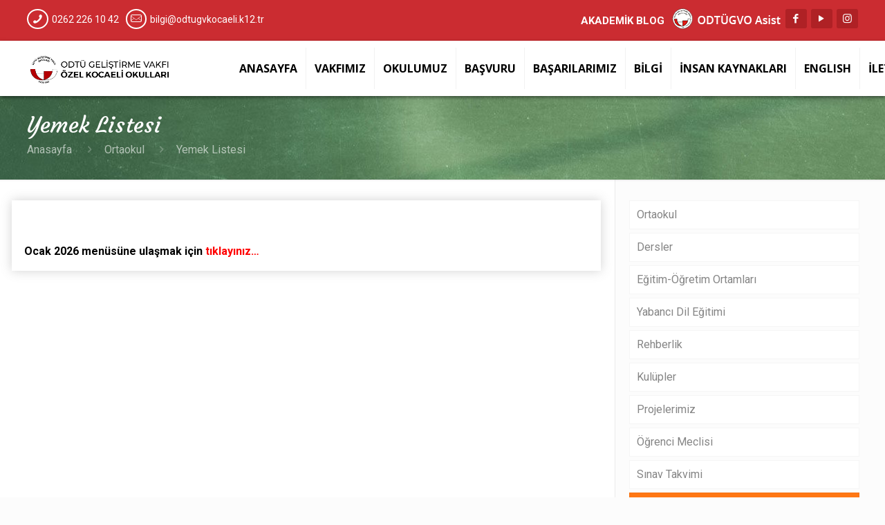

--- FILE ---
content_type: text/html; charset=UTF-8
request_url: https://www.odtugvkocaeli.k12.tr/ortaokul/yemek-listesi/
body_size: 102370
content:
<!DOCTYPE html>
<html class="no-js" lang="tr">
<!-- head -->
<head>
<!-- Global site tag (gtag.js) - Google Ads: 686004858 -->
<script async src="https://www.googletagmanager.com/gtag/js?id=AW-686004858"></script>
<script>
window.dataLayer = window.dataLayer || [];
function gtag(){dataLayer.push(arguments);}
gtag('js', new Date());
gtag('config', 'AW-686004858');
</script>
<!-- Global site tag (gtag.js) - Google Analytics -->
<script async src="https://www.googletagmanager.com/gtag/js?id=G-MFGTMEQH5Q"></script>
<script>
window.dataLayer = window.dataLayer || [];
function gtag(){dataLayer.push(arguments);}
gtag('js', new Date());
gtag('config', 'G-MFGTMEQH5Q');
</script>
<!-- meta -->
<meta charset="UTF-8" />
<meta name="viewport" content="width=device-width, initial-scale=1" />
<link rel="shortcut icon" href="https://www.odtugvkocaeli.k12.tr/wp-content/uploads/2018/07/favicon.png" />
<link rel="apple-touch-icon" href="https://www.odtugvkocaeli.k12.tr/wp-content/uploads/2018/07/favicon.png" />
<!-- wp_head() -->
<script>!function(e,c){e[c]=e[c]+(e[c]&&" ")+"quform-js"}(document.documentElement,"className");</script><title>Yemek Listesi &#8211; ODTÜ Geliştirme Vakfı Özel Kocaeli Okulları</title>
<!-- script | dynamic -->
<script id="mfn-dnmc-config-js">
//<![CDATA[
window.mfn = {mobile_init:950,nicescroll:40,parallax:"translate3d",responsive:1,retina_js:0};
window.mfn_lightbox = {disable:false,disableMobile:false,title:false,};
window.mfn_sliders = {blog:0,clients:0,offer:0,portfolio:0,shop:0,slider:0,testimonials:0};
//]]>
</script>
<meta name='robots' content='max-image-preview:large' />
<link rel="alternate" type="application/rss+xml" title="ODTÜ Geliştirme Vakfı Özel Kocaeli Okulları &raquo; beslemesi" href="https://www.odtugvkocaeli.k12.tr/feed/" />
<link rel="alternate" type="application/rss+xml" title="ODTÜ Geliştirme Vakfı Özel Kocaeli Okulları &raquo; yorum beslemesi" href="https://www.odtugvkocaeli.k12.tr/comments/feed/" />
<!-- <link rel='stylesheet' id='jquery.prettyphoto-css'  href='https://www.odtugvkocaeli.k12.tr/wp-content/plugins/wp-video-lightbox/css/prettyPhoto.css?ver=5.7.2' type='text/css' media='all' /> -->
<!-- <link rel='stylesheet' id='video-lightbox-css'  href='https://www.odtugvkocaeli.k12.tr/wp-content/plugins/wp-video-lightbox/wp-video-lightbox.css?ver=5.7.2' type='text/css' media='all' /> -->
<!-- <link rel='stylesheet' id='wp-components-css'  href='https://www.odtugvkocaeli.k12.tr/wp-includes/css/dist/components/style.min.css?ver=5.7.2' type='text/css' media='all' /> -->
<!-- <link rel='stylesheet' id='wp-block-editor-css'  href='https://www.odtugvkocaeli.k12.tr/wp-includes/css/dist/block-editor/style.min.css?ver=5.7.2' type='text/css' media='all' /> -->
<!-- <link rel='stylesheet' id='wp-nux-css'  href='https://www.odtugvkocaeli.k12.tr/wp-includes/css/dist/nux/style.min.css?ver=5.7.2' type='text/css' media='all' /> -->
<!-- <link rel='stylesheet' id='wp-editor-css'  href='https://www.odtugvkocaeli.k12.tr/wp-includes/css/dist/editor/style.min.css?ver=5.7.2' type='text/css' media='all' /> -->
<!-- <link rel='stylesheet' id='captain-form-block-style-css-css'  href='https://www.odtugvkocaeli.k12.tr/wp-content/plugins/captainform/admin/gutenberg/blocks.style.build.css?ver=5.7.2' type='text/css' media='all' /> -->
<!-- <link rel='stylesheet' id='cf7mls-css'  href='https://www.odtugvkocaeli.k12.tr/wp-content/plugins/cf7-multi-step//assets/frontend/css/cf7mls.css?ver=2.6.7' type='text/css' media='all' /> -->
<!-- <link rel='stylesheet' id='cf7mls_animate-css'  href='https://www.odtugvkocaeli.k12.tr/wp-content/plugins/cf7-multi-step//assets/frontend/animate/animate.min.css?ver=2.6.7' type='text/css' media='all' /> -->
<!-- <link rel='stylesheet' id='contact-form-7-css'  href='https://www.odtugvkocaeli.k12.tr/wp-content/plugins/contact-form-7/includes/css/styles.css?ver=5.5.5' type='text/css' media='all' /> -->
<!-- <link rel='stylesheet' id='events-manager-css'  href='https://www.odtugvkocaeli.k12.tr/wp-content/plugins/events-manager/includes/css/events_manager.css?ver=5.99912' type='text/css' media='all' /> -->
<!-- <link rel='stylesheet' id='quform-css'  href='https://www.odtugvkocaeli.k12.tr/wp-content/plugins/quform/cache/quform.css?ver=1689247959' type='text/css' media='all' /> -->
<!-- <link rel='stylesheet' id='wppopups-base-css'  href='https://www.odtugvkocaeli.k12.tr/wp-content/plugins/wp-popups-lite/src/assets/css/wppopups-base.css?ver=2.1.4.5' type='text/css' media='all' /> -->
<!-- <link rel='stylesheet' id='style-css'  href='https://www.odtugvkocaeli.k12.tr/wp-content/themes/betheme/style.css?ver=20.9.5.3' type='text/css' media='all' /> -->
<!-- <link rel='stylesheet' id='mfn-base-css'  href='https://www.odtugvkocaeli.k12.tr/wp-content/themes/betheme/css/base.css?ver=20.9.5.3' type='text/css' media='all' /> -->
<!-- <link rel='stylesheet' id='mfn-layout-css'  href='https://www.odtugvkocaeli.k12.tr/wp-content/themes/betheme/css/layout.css?ver=20.9.5.3' type='text/css' media='all' /> -->
<!-- <link rel='stylesheet' id='mfn-shortcodes-css'  href='https://www.odtugvkocaeli.k12.tr/wp-content/themes/betheme/css/shortcodes.css?ver=20.9.5.3' type='text/css' media='all' /> -->
<!-- <link rel='stylesheet' id='mfn-animations-css'  href='https://www.odtugvkocaeli.k12.tr/wp-content/themes/betheme/assets/animations/animations.min.css?ver=20.9.5.3' type='text/css' media='all' /> -->
<!-- <link rel='stylesheet' id='mfn-jquery-ui-css'  href='https://www.odtugvkocaeli.k12.tr/wp-content/themes/betheme/assets/ui/jquery.ui.all.css?ver=20.9.5.3' type='text/css' media='all' /> -->
<!-- <link rel='stylesheet' id='mfn-jplayer-css'  href='https://www.odtugvkocaeli.k12.tr/wp-content/themes/betheme/assets/jplayer/css/jplayer.blue.monday.css?ver=20.9.5.3' type='text/css' media='all' /> -->
<!-- <link rel='stylesheet' id='mfn-responsive-css'  href='https://www.odtugvkocaeli.k12.tr/wp-content/themes/betheme/css/responsive.css?ver=20.9.5.3' type='text/css' media='all' /> -->
<!-- <link rel='stylesheet' id='msl-main-css'  href='https://www.odtugvkocaeli.k12.tr/wp-content/plugins/master-slider/public/assets/css/masterslider.main.css?ver=3.8.1' type='text/css' media='all' /> -->
<!-- <link rel='stylesheet' id='msl-custom-css'  href='https://www.odtugvkocaeli.k12.tr/wp-content/uploads/master-slider/custom.css?ver=3.9' type='text/css' media='all' /> -->
<!-- <link rel='stylesheet' id='mediaelementjs-styles-css'  href='https://www.odtugvkocaeli.k12.tr/wp-content/plugins/media-element-html5-video-and-audio-player/mediaelement/v4/mediaelementplayer.min.css?ver=5.7.2' type='text/css' media='all' /> -->
<!-- <link rel='stylesheet' id='mediaelementjs-styles-legacy-css'  href='https://www.odtugvkocaeli.k12.tr/wp-content/plugins/media-element-html5-video-and-audio-player/mediaelement/v4/mediaelementplayer-legacy.min.css?ver=5.7.2' type='text/css' media='all' /> -->
<link rel="stylesheet" type="text/css" href="//www.odtugvkocaeli.k12.tr/wp-content/cache/wpfc-minified/mmk6h891/e0bde.css" media="all"/>
<link rel="https://api.w.org/" href="https://www.odtugvkocaeli.k12.tr/wp-json/" /><link rel="alternate" type="application/json" href="https://www.odtugvkocaeli.k12.tr/wp-json/wp/v2/pages/7489" /><link rel="EditURI" type="application/rsd+xml" title="RSD" href="https://www.odtugvkocaeli.k12.tr/xmlrpc.php?rsd" />
<link rel="wlwmanifest" type="application/wlwmanifest+xml" href="https://www.odtugvkocaeli.k12.tr/wp-includes/wlwmanifest.xml" /> 
<meta name="generator" content="WordPress 5.7.2" />
<link rel="canonical" href="https://www.odtugvkocaeli.k12.tr/ortaokul/yemek-listesi/" />
<link rel='shortlink' href='https://www.odtugvkocaeli.k12.tr/?p=7489' />
<link rel="alternate" type="application/json+oembed" href="https://www.odtugvkocaeli.k12.tr/wp-json/oembed/1.0/embed?url=https%3A%2F%2Fwww.odtugvkocaeli.k12.tr%2Fortaokul%2Fyemek-listesi%2F" />
<link rel="alternate" type="text/xml+oembed" href="https://www.odtugvkocaeli.k12.tr/wp-json/oembed/1.0/embed?url=https%3A%2F%2Fwww.odtugvkocaeli.k12.tr%2Fortaokul%2Fyemek-listesi%2F&#038;format=xml" />
<style type="text/css">div[id^="wpcf7-f12123"] button.cf7mls_next {   }div[id^="wpcf7-f12123"] button.cf7mls_back {   }div[id^="wpcf7-f11730"] button.cf7mls_next {   }div[id^="wpcf7-f11730"] button.cf7mls_back {   }div[id^="wpcf7-f11676"] button.cf7mls_next {   }div[id^="wpcf7-f11676"] button.cf7mls_back {   }div[id^="wpcf7-f10394"] button.cf7mls_next {   }div[id^="wpcf7-f10394"] button.cf7mls_back {   }div[id^="wpcf7-f10326"] button.cf7mls_next {   }div[id^="wpcf7-f10326"] button.cf7mls_back {   }div[id^="wpcf7-f10012"] button.cf7mls_next {   }div[id^="wpcf7-f10012"] button.cf7mls_back {   }div[id^="wpcf7-f9823"] button.cf7mls_next {   }div[id^="wpcf7-f9823"] button.cf7mls_back {   }div[id^="wpcf7-f9537"] button.cf7mls_next {   }div[id^="wpcf7-f9537"] button.cf7mls_back {   }div[id^="wpcf7-f8372"] button.cf7mls_next {   }div[id^="wpcf7-f8372"] button.cf7mls_back {   }div[id^="wpcf7-f7640"] button.cf7mls_next {   }div[id^="wpcf7-f7640"] button.cf7mls_back {   }div[id^="wpcf7-f2319"] button.cf7mls_next {   }div[id^="wpcf7-f2319"] button.cf7mls_back {   }</style><script>var ms_grabbing_curosr = 'https://www.odtugvkocaeli.k12.tr/wp-content/plugins/master-slider/public/assets/css/common/grabbing.cur', ms_grab_curosr = 'https://www.odtugvkocaeli.k12.tr/wp-content/plugins/master-slider/public/assets/css/common/grab.cur';</script>
<meta name="generator" content="MasterSlider 3.8.1 - Responsive Touch Image Slider | avt.li/msf" />
<script type="text/javascript">
(function(c,l,a,r,i,t,y){
c[a]=c[a]||function(){(c[a].q=c[a].q||[]).push(arguments)};t=l.createElement(r);t.async=1;
t.src="https://www.clarity.ms/tag/"+i+"?ref=wordpress";y=l.getElementsByTagName(r)[0];y.parentNode.insertBefore(t,y);
})(window, document, "clarity", "script", "evo60dlk6z");
</script>
<script>
WP_VIDEO_LIGHTBOX_VERSION="1.9.4";
WP_VID_LIGHTBOX_URL="https://www.odtugvkocaeli.k12.tr/wp-content/plugins/wp-video-lightbox";
function wpvl_paramReplace(name, string, value) {
// Find the param with regex
// Grab the first character in the returned string (should be ? or &)
// Replace our href string with our new value, passing on the name and delimeter
var re = new RegExp("[\?&]" + name + "=([^&#]*)");
var matches = re.exec(string);
var newString;
if (matches === null) {
// if there are no params, append the parameter
newString = string + '?' + name + '=' + value;
} else {
var delimeter = matches[0].charAt(0);
newString = string.replace(re, delimeter + name + "=" + value);
}
return newString;
}
</script><!-- style | background -->
<style id="mfn-dnmc-bg-css">
html{background-image:url(https://www.odtugvkocaeli.k12.tr/wp-content/uploads/2018/07/notebookbg.png);background-repeat:repeat;background-position:center}
body:not(.template-slider) #Header_wrapper{background-image:url(https://www.odtugvkocaeli.k12.tr/wp-content/uploads/2015/03/home_school_slide_1_bg.jpg)}
#Subheader{background-image:url(https://www.odtugvkocaeli.k12.tr/wp-content/uploads/2018/07/sliderbg.jpg);background-repeat:no-repeat;background-position:center}
</style>
<!-- style | dynamic -->
<style id="mfn-dnmc-style-css">
@media only screen and (min-width: 950px){body:not(.header-simple) #Top_bar #menu{display:block!important}.tr-menu #Top_bar #menu{background:none!important}#Top_bar .menu > li > ul.mfn-megamenu{width:984px}#Top_bar .menu > li > ul.mfn-megamenu > li{float:left}#Top_bar .menu > li > ul.mfn-megamenu > li.mfn-megamenu-cols-1{width:100%}#Top_bar .menu > li > ul.mfn-megamenu > li.mfn-megamenu-cols-2{width:50%}#Top_bar .menu > li > ul.mfn-megamenu > li.mfn-megamenu-cols-3{width:33.33%}#Top_bar .menu > li > ul.mfn-megamenu > li.mfn-megamenu-cols-4{width:25%}#Top_bar .menu > li > ul.mfn-megamenu > li.mfn-megamenu-cols-5{width:20%}#Top_bar .menu > li > ul.mfn-megamenu > li.mfn-megamenu-cols-6{width:16.66%}#Top_bar .menu > li > ul.mfn-megamenu > li > ul{display:block!important;position:inherit;left:auto;top:auto;border-width:0 1px 0 0}#Top_bar .menu > li > ul.mfn-megamenu > li:last-child > ul{border:0}#Top_bar .menu > li > ul.mfn-megamenu > li > ul li{width:auto}#Top_bar .menu > li > ul.mfn-megamenu a.mfn-megamenu-title{text-transform:uppercase;font-weight:400;background:none}#Top_bar .menu > li > ul.mfn-megamenu a .menu-arrow{display:none}.menuo-right #Top_bar .menu > li > ul.mfn-megamenu{left:auto;right:0}.menuo-right #Top_bar .menu > li > ul.mfn-megamenu-bg{box-sizing:border-box}#Top_bar .menu > li > ul.mfn-megamenu-bg{padding:20px 166px 20px 20px;background-repeat:no-repeat;background-position:right bottom}.rtl #Top_bar .menu > li > ul.mfn-megamenu-bg{padding-left:166px;padding-right:20px;background-position:left bottom}#Top_bar .menu > li > ul.mfn-megamenu-bg > li{background:none}#Top_bar .menu > li > ul.mfn-megamenu-bg > li a{border:none}#Top_bar .menu > li > ul.mfn-megamenu-bg > li > ul{background:none!important;-webkit-box-shadow:0 0 0 0;-moz-box-shadow:0 0 0 0;box-shadow:0 0 0 0}.mm-vertical #Top_bar .container{position:relative;}.mm-vertical #Top_bar .top_bar_left{position:static;}.mm-vertical #Top_bar .menu > li ul{box-shadow:0 0 0 0 transparent!important;background-image:none;}.mm-vertical #Top_bar .menu > li > ul.mfn-megamenu{width:98%!important;margin:0 1%;padding:20px 0;}.mm-vertical.header-plain #Top_bar .menu > li > ul.mfn-megamenu{width:100%!important;margin:0;}.mm-vertical #Top_bar .menu > li > ul.mfn-megamenu > li{display:table-cell;float:none!important;width:10%;padding:0 15px;border-right:1px solid rgba(0, 0, 0, 0.05);}.mm-vertical #Top_bar .menu > li > ul.mfn-megamenu > li:last-child{border-right-width:0}.mm-vertical #Top_bar .menu > li > ul.mfn-megamenu > li.hide-border{border-right-width:0}.mm-vertical #Top_bar .menu > li > ul.mfn-megamenu > li a{border-bottom-width:0;padding:9px 15px;line-height:120%;}.mm-vertical #Top_bar .menu > li > ul.mfn-megamenu a.mfn-megamenu-title{font-weight:700;}.rtl .mm-vertical #Top_bar .menu > li > ul.mfn-megamenu > li:first-child{border-right-width:0}.rtl .mm-vertical #Top_bar .menu > li > ul.mfn-megamenu > li:last-child{border-right-width:1px}.header-plain:not(.menuo-right) #Header .top_bar_left{width:auto!important}.header-stack.header-center #Top_bar #menu{display:inline-block!important}.header-simple #Top_bar #menu{display:none;height:auto;width:300px;bottom:auto;top:100%;right:1px;position:absolute;margin:0}.header-simple #Header a.responsive-menu-toggle{display:block;right:10px}.header-simple #Top_bar #menu > ul{width:100%;float:left}.header-simple #Top_bar #menu ul li{width:100%;padding-bottom:0;border-right:0;position:relative}.header-simple #Top_bar #menu ul li a{padding:0 20px;margin:0;display:block;height:auto;line-height:normal;border:none}.header-simple #Top_bar #menu ul li a:after{display:none}.header-simple #Top_bar #menu ul li a span{border:none;line-height:44px;display:inline;padding:0}.header-simple #Top_bar #menu ul li.submenu .menu-toggle{display:block;position:absolute;right:0;top:0;width:44px;height:44px;line-height:44px;font-size:30px;font-weight:300;text-align:center;cursor:pointer;color:#444;opacity:0.33;}.header-simple #Top_bar #menu ul li.submenu .menu-toggle:after{content:"+"}.header-simple #Top_bar #menu ul li.hover > .menu-toggle:after{content:"-"}.header-simple #Top_bar #menu ul li.hover a{border-bottom:0}.header-simple #Top_bar #menu ul.mfn-megamenu li .menu-toggle{display:none}.header-simple #Top_bar #menu ul li ul{position:relative!important;left:0!important;top:0;padding:0;margin:0!important;width:auto!important;background-image:none}.header-simple #Top_bar #menu ul li ul li{width:100%!important;display:block;padding:0;}.header-simple #Top_bar #menu ul li ul li a{padding:0 20px 0 30px}.header-simple #Top_bar #menu ul li ul li a .menu-arrow{display:none}.header-simple #Top_bar #menu ul li ul li a span{padding:0}.header-simple #Top_bar #menu ul li ul li a span:after{display:none!important}.header-simple #Top_bar .menu > li > ul.mfn-megamenu a.mfn-megamenu-title{text-transform:uppercase;font-weight:400}.header-simple #Top_bar .menu > li > ul.mfn-megamenu > li > ul{display:block!important;position:inherit;left:auto;top:auto}.header-simple #Top_bar #menu ul li ul li ul{border-left:0!important;padding:0;top:0}.header-simple #Top_bar #menu ul li ul li ul li a{padding:0 20px 0 40px}.rtl.header-simple #Top_bar #menu{left:1px;right:auto}.rtl.header-simple #Top_bar a.responsive-menu-toggle{left:10px;right:auto}.rtl.header-simple #Top_bar #menu ul li.submenu .menu-toggle{left:0;right:auto}.rtl.header-simple #Top_bar #menu ul li ul{left:auto!important;right:0!important}.rtl.header-simple #Top_bar #menu ul li ul li a{padding:0 30px 0 20px}.rtl.header-simple #Top_bar #menu ul li ul li ul li a{padding:0 40px 0 20px}.menu-highlight #Top_bar .menu > li{margin:0 2px}.menu-highlight:not(.header-creative) #Top_bar .menu > li > a{margin:20px 0;padding:0;-webkit-border-radius:5px;border-radius:5px}.menu-highlight #Top_bar .menu > li > a:after{display:none}.menu-highlight #Top_bar .menu > li > a span:not(.description){line-height:50px}.menu-highlight #Top_bar .menu > li > a span.description{display:none}.menu-highlight.header-stack #Top_bar .menu > li > a{margin:10px 0!important}.menu-highlight.header-stack #Top_bar .menu > li > a span:not(.description){line-height:40px}.menu-highlight.header-transparent #Top_bar .menu > li > a{margin:5px 0}.menu-highlight.header-simple #Top_bar #menu ul li,.menu-highlight.header-creative #Top_bar #menu ul li{margin:0}.menu-highlight.header-simple #Top_bar #menu ul li > a,.menu-highlight.header-creative #Top_bar #menu ul li > a{-webkit-border-radius:0;border-radius:0}.menu-highlight:not(.header-fixed):not(.header-simple) #Top_bar.is-sticky .menu > li > a{margin:10px 0!important;padding:5px 0!important}.menu-highlight:not(.header-fixed):not(.header-simple) #Top_bar.is-sticky .menu > li > a span{line-height:30px!important}.header-modern.menu-highlight.menuo-right .menu_wrapper{margin-right:20px}.menu-line-below #Top_bar .menu > li > a:after{top:auto;bottom:0}.menu-line-below #Top_bar.is-sticky .menu > li > a:after{top:auto;bottom:0}.menu-line-below-80 #Top_bar:not(.is-sticky) .menu > li > a:after{height:4px;left:10%;top:50%;margin-top:20px;width:80%}.menu-line-below-80-1 #Top_bar:not(.is-sticky) .menu > li > a:after{height:1px;left:10%;top:50%;margin-top:20px;width:80%}.menu-link-color #Top_bar .menu > li > a:after{display:none!important}.menu-arrow-top #Top_bar .menu > li > a:after{background:none repeat scroll 0 0 rgba(0,0,0,0)!important;border-color:#ccc transparent transparent;border-style:solid;border-width:7px 7px 0;display:block;height:0;left:50%;margin-left:-7px;top:0!important;width:0}.menu-arrow-top.header-transparent #Top_bar .menu > li > a:after,.menu-arrow-top.header-plain #Top_bar .menu > li > a:after{display:none}.menu-arrow-top #Top_bar.is-sticky .menu > li > a:after{top:0!important}.menu-arrow-bottom #Top_bar .menu > li > a:after{background:none!important;border-color:transparent transparent #ccc;border-style:solid;border-width:0 7px 7px;display:block;height:0;left:50%;margin-left:-7px;top:auto;bottom:0;width:0}.menu-arrow-bottom.header-transparent #Top_bar .menu > li > a:after,.menu-arrow-bottom.header-plain #Top_bar .menu > li > a:after{display:none}.menu-arrow-bottom #Top_bar.is-sticky .menu > li > a:after{top:auto;bottom:0}.menuo-no-borders #Top_bar .menu > li > a span{border-width:0!important}.menuo-no-borders #Header_creative #Top_bar .menu > li > a span{border-bottom-width:0}.menuo-no-borders.header-plain #Top_bar a#header_cart,.menuo-no-borders.header-plain #Top_bar a#search_button,.menuo-no-borders.header-plain #Top_bar .wpml-languages,.menuo-no-borders.header-plain #Top_bar a.action_button{border-width:0}.menuo-right #Top_bar .menu_wrapper{float:right}.menuo-right.header-stack:not(.header-center) #Top_bar .menu_wrapper{margin-right:150px}body.header-creative{padding-left:50px}body.header-creative.header-open{padding-left:250px}body.error404,body.under-construction,body.template-blank{padding-left:0!important}.header-creative.footer-fixed #Footer,.header-creative.footer-sliding #Footer,.header-creative.footer-stick #Footer.is-sticky{box-sizing:border-box;padding-left:50px;}.header-open.footer-fixed #Footer,.header-open.footer-sliding #Footer,.header-creative.footer-stick #Footer.is-sticky{padding-left:250px;}.header-rtl.header-creative.footer-fixed #Footer,.header-rtl.header-creative.footer-sliding #Footer,.header-rtl.header-creative.footer-stick #Footer.is-sticky{padding-left:0;padding-right:50px;}.header-rtl.header-open.footer-fixed #Footer,.header-rtl.header-open.footer-sliding #Footer,.header-rtl.header-creative.footer-stick #Footer.is-sticky{padding-right:250px;}#Header_creative{background-color:#fff;position:fixed;width:250px;height:100%;left:-200px;top:0;z-index:9002;-webkit-box-shadow:2px 0 4px 2px rgba(0,0,0,.15);box-shadow:2px 0 4px 2px rgba(0,0,0,.15)}#Header_creative .container{width:100%}#Header_creative .creative-wrapper{opacity:0;margin-right:50px}#Header_creative a.creative-menu-toggle{display:block;width:34px;height:34px;line-height:34px;font-size:22px;text-align:center;position:absolute;top:10px;right:8px;border-radius:3px}.admin-bar #Header_creative a.creative-menu-toggle{top:42px}#Header_creative #Top_bar{position:static;width:100%}#Header_creative #Top_bar .top_bar_left{width:100%!important;float:none}#Header_creative #Top_bar .top_bar_right{width:100%!important;float:none;height:auto;margin-bottom:35px;text-align:center;padding:0 20px;top:0;-webkit-box-sizing:border-box;-moz-box-sizing:border-box;box-sizing:border-box}#Header_creative #Top_bar .top_bar_right:before{display:none}#Header_creative #Top_bar .top_bar_right_wrapper{top:0}#Header_creative #Top_bar .logo{float:none;text-align:center;margin:15px 0}#Header_creative #Top_bar #menu{background-color:transparent}#Header_creative #Top_bar .menu_wrapper{float:none;margin:0 0 30px}#Header_creative #Top_bar .menu > li{width:100%;float:none;position:relative}#Header_creative #Top_bar .menu > li > a{padding:0;text-align:center}#Header_creative #Top_bar .menu > li > a:after{display:none}#Header_creative #Top_bar .menu > li > a span{border-right:0;border-bottom-width:1px;line-height:38px}#Header_creative #Top_bar .menu li ul{left:100%;right:auto;top:0;box-shadow:2px 2px 2px 0 rgba(0,0,0,0.03);-webkit-box-shadow:2px 2px 2px 0 rgba(0,0,0,0.03)}#Header_creative #Top_bar .menu > li > ul.mfn-megamenu{margin:0;width:700px!important;}#Header_creative #Top_bar .menu > li > ul.mfn-megamenu > li > ul{left:0}#Header_creative #Top_bar .menu li ul li a{padding-top:9px;padding-bottom:8px}#Header_creative #Top_bar .menu li ul li ul{top:0}#Header_creative #Top_bar .menu > li > a span.description{display:block;font-size:13px;line-height:28px!important;clear:both}#Header_creative #Top_bar .search_wrapper{left:100%;top:auto;bottom:0}#Header_creative #Top_bar a#header_cart{display:inline-block;float:none;top:3px}#Header_creative #Top_bar a#search_button{display:inline-block;float:none;top:3px}#Header_creative #Top_bar .wpml-languages{display:inline-block;float:none;top:0}#Header_creative #Top_bar .wpml-languages.enabled:hover a.active{padding-bottom:11px}#Header_creative #Top_bar .action_button{display:inline-block;float:none;top:16px;margin:0}#Header_creative #Top_bar .banner_wrapper{display:block;text-align:center}#Header_creative #Top_bar .banner_wrapper img{max-width:100%;height:auto;display:inline-block}#Header_creative #Action_bar{display:none;position:absolute;bottom:0;top:auto;clear:both;padding:0 20px;box-sizing:border-box}#Header_creative #Action_bar .social{float:none;text-align:center;padding:5px 0 15px}#Header_creative #Action_bar .social li{margin-bottom:2px}#Header_creative .social li a{color:rgba(0,0,0,.5)}#Header_creative .social li a:hover{color:#000}#Header_creative .creative-social{position:absolute;bottom:10px;right:0;width:50px}#Header_creative .creative-social li{display:block;float:none;width:100%;text-align:center;margin-bottom:5px}.header-creative .fixed-nav.fixed-nav-prev{margin-left:50px}.header-creative.header-open .fixed-nav.fixed-nav-prev{margin-left:250px}.menuo-last #Header_creative #Top_bar .menu li.last ul{top:auto;bottom:0}.header-open #Header_creative{left:0}.header-open #Header_creative .creative-wrapper{opacity:1;margin:0!important;}.header-open #Header_creative .creative-menu-toggle,.header-open #Header_creative .creative-social{display:none}.header-open #Header_creative #Action_bar{display:block}body.header-rtl.header-creative{padding-left:0;padding-right:50px}.header-rtl #Header_creative{left:auto;right:-200px}.header-rtl.nice-scroll #Header_creative{margin-right:10px}.header-rtl #Header_creative .creative-wrapper{margin-left:50px;margin-right:0}.header-rtl #Header_creative a.creative-menu-toggle{left:8px;right:auto}.header-rtl #Header_creative .creative-social{left:0;right:auto}.header-rtl #Footer #back_to_top.sticky{right:125px}.header-rtl #popup_contact{right:70px}.header-rtl #Header_creative #Top_bar .menu li ul{left:auto;right:100%}.header-rtl #Header_creative #Top_bar .search_wrapper{left:auto;right:100%;}.header-rtl .fixed-nav.fixed-nav-prev{margin-left:0!important}.header-rtl .fixed-nav.fixed-nav-next{margin-right:50px}body.header-rtl.header-creative.header-open{padding-left:0;padding-right:250px!important}.header-rtl.header-open #Header_creative{left:auto;right:0}.header-rtl.header-open #Footer #back_to_top.sticky{right:325px}.header-rtl.header-open #popup_contact{right:270px}.header-rtl.header-open .fixed-nav.fixed-nav-next{margin-right:250px}#Header_creative.active{left:-1px;}.header-rtl #Header_creative.active{left:auto;right:-1px;}#Header_creative.active .creative-wrapper{opacity:1;margin:0}.header-creative .vc_row[data-vc-full-width]{padding-left:50px}.header-creative.header-open .vc_row[data-vc-full-width]{padding-left:250px}.header-open .vc_parallax .vc_parallax-inner { left:auto; width: calc(100% - 250px); }.header-open.header-rtl .vc_parallax .vc_parallax-inner { left:0; right:auto; }#Header_creative.scroll{height:100%;overflow-y:auto}#Header_creative.scroll:not(.dropdown) .menu li ul{display:none!important}#Header_creative.scroll #Action_bar{position:static}#Header_creative.dropdown{outline:none}#Header_creative.dropdown #Top_bar .menu_wrapper{float:left}#Header_creative.dropdown #Top_bar #menu ul li{position:relative;float:left}#Header_creative.dropdown #Top_bar #menu ul li a:after{display:none}#Header_creative.dropdown #Top_bar #menu ul li a span{line-height:38px;padding:0}#Header_creative.dropdown #Top_bar #menu ul li.submenu .menu-toggle{display:block;position:absolute;right:0;top:0;width:38px;height:38px;line-height:38px;font-size:26px;font-weight:300;text-align:center;cursor:pointer;color:#444;opacity:0.33;}#Header_creative.dropdown #Top_bar #menu ul li.submenu .menu-toggle:after{content:"+"}#Header_creative.dropdown #Top_bar #menu ul li.hover > .menu-toggle:after{content:"-"}#Header_creative.dropdown #Top_bar #menu ul li.hover a{border-bottom:0}#Header_creative.dropdown #Top_bar #menu ul.mfn-megamenu li .menu-toggle{display:none}#Header_creative.dropdown #Top_bar #menu ul li ul{position:relative!important;left:0!important;top:0;padding:0;margin-left:0!important;width:auto!important;background-image:none}#Header_creative.dropdown #Top_bar #menu ul li ul li{width:100%!important}#Header_creative.dropdown #Top_bar #menu ul li ul li a{padding:0 10px;text-align:center}#Header_creative.dropdown #Top_bar #menu ul li ul li a .menu-arrow{display:none}#Header_creative.dropdown #Top_bar #menu ul li ul li a span{padding:0}#Header_creative.dropdown #Top_bar #menu ul li ul li a span:after{display:none!important}#Header_creative.dropdown #Top_bar .menu > li > ul.mfn-megamenu a.mfn-megamenu-title{text-transform:uppercase;font-weight:400}#Header_creative.dropdown #Top_bar .menu > li > ul.mfn-megamenu > li > ul{display:block!important;position:inherit;left:auto;top:auto}#Header_creative.dropdown #Top_bar #menu ul li ul li ul{border-left:0!important;padding:0;top:0}#Header_creative{transition: left .5s ease-in-out, right .5s ease-in-out;}#Header_creative .creative-wrapper{transition: opacity .5s ease-in-out, margin 0s ease-in-out .5s;}#Header_creative.active .creative-wrapper{transition: opacity .5s ease-in-out, margin 0s ease-in-out;}}@media only screen and (min-width: 950px){#Top_bar.is-sticky{position:fixed!important;width:100%;left:0;top:-60px;height:60px;z-index:701;background:#fff;opacity:.97;filter:alpha(opacity = 97);-webkit-box-shadow:0 2px 5px 0 rgba(0,0,0,0.1);-moz-box-shadow:0 2px 5px 0 rgba(0,0,0,0.1);box-shadow:0 2px 5px 0 rgba(0,0,0,0.1)}.layout-boxed.header-boxed #Top_bar.is-sticky{max-width:950px;left:50%;-webkit-transform:translateX(-50%);transform:translateX(-50%)}.layout-boxed.header-boxed.nice-scroll #Top_bar.is-sticky{margin-left:-5px}#Top_bar.is-sticky .top_bar_left,#Top_bar.is-sticky .top_bar_right,#Top_bar.is-sticky .top_bar_right:before{background:none}#Top_bar.is-sticky .top_bar_right{top:-4px;height:auto;}#Top_bar.is-sticky .top_bar_right_wrapper{top:15px}.header-plain #Top_bar.is-sticky .top_bar_right_wrapper{top:0}#Top_bar.is-sticky .logo{width:auto;margin:0 30px 0 20px;padding:0}#Top_bar.is-sticky #logo{padding:5px 0!important;height:50px!important;line-height:50px!important}.logo-no-sticky-padding #Top_bar.is-sticky #logo{height:60px!important;line-height:60px!important}#Top_bar.is-sticky #logo img.logo-main{display:none}#Top_bar.is-sticky #logo img.logo-sticky{display:inline;max-height:35px;}#Top_bar.is-sticky .menu_wrapper{clear:none}#Top_bar.is-sticky .menu_wrapper .menu > li > a{padding:15px 0}#Top_bar.is-sticky .menu > li > a,#Top_bar.is-sticky .menu > li > a span{line-height:30px}#Top_bar.is-sticky .menu > li > a:after{top:auto;bottom:-4px}#Top_bar.is-sticky .menu > li > a span.description{display:none}#Top_bar.is-sticky .secondary_menu_wrapper,#Top_bar.is-sticky .banner_wrapper{display:none}.header-overlay #Top_bar.is-sticky{display:none}.sticky-dark #Top_bar.is-sticky{background:rgba(0,0,0,.8)}.sticky-dark #Top_bar.is-sticky #menu{background:rgba(0,0,0,.8)}.sticky-dark #Top_bar.is-sticky .menu > li > a{color:#fff}.sticky-dark #Top_bar.is-sticky .top_bar_right a{color:rgba(255,255,255,.5)}.sticky-dark #Top_bar.is-sticky .wpml-languages a.active,.sticky-dark #Top_bar.is-sticky .wpml-languages ul.wpml-lang-dropdown{background:rgba(0,0,0,0.3);border-color:rgba(0,0,0,0.1)}}@media only screen and (min-width: 768px) and (max-width: 950px){.header_placeholder{height:0!important}}@media only screen and (max-width: 949px){#Top_bar #menu{display:none;height:auto;width:300px;bottom:auto;top:100%;right:1px;position:absolute;margin:0}#Top_bar a.responsive-menu-toggle{display:block}#Top_bar #menu > ul{width:100%;float:left}#Top_bar #menu ul li{width:100%;padding-bottom:0;border-right:0;position:relative}#Top_bar #menu ul li a{padding:0 25px;margin:0;display:block;height:auto;line-height:normal;border:none}#Top_bar #menu ul li a:after{display:none}#Top_bar #menu ul li a span{border:none;line-height:44px;display:inline;padding:0}#Top_bar #menu ul li a span.description{margin:0 0 0 5px}#Top_bar #menu ul li.submenu .menu-toggle{display:block;position:absolute;right:15px;top:0;width:44px;height:44px;line-height:44px;font-size:30px;font-weight:300;text-align:center;cursor:pointer;color:#444;opacity:0.33;}#Top_bar #menu ul li.submenu .menu-toggle:after{content:"+"}#Top_bar #menu ul li.hover > .menu-toggle:after{content:"-"}#Top_bar #menu ul li.hover a{border-bottom:0}#Top_bar #menu ul li a span:after{display:none!important}#Top_bar #menu ul.mfn-megamenu li .menu-toggle{display:none}#Top_bar #menu ul li ul{position:relative!important;left:0!important;top:0;padding:0;margin-left:0!important;width:auto!important;background-image:none!important;box-shadow:0 0 0 0 transparent!important;-webkit-box-shadow:0 0 0 0 transparent!important}#Top_bar #menu ul li ul li{width:100%!important}#Top_bar #menu ul li ul li a{padding:0 20px 0 35px}#Top_bar #menu ul li ul li a .menu-arrow{display:none}#Top_bar #menu ul li ul li a span{padding:0}#Top_bar #menu ul li ul li a span:after{display:none!important}#Top_bar .menu > li > ul.mfn-megamenu a.mfn-megamenu-title{text-transform:uppercase;font-weight:400}#Top_bar .menu > li > ul.mfn-megamenu > li > ul{display:block!important;position:inherit;left:auto;top:auto}#Top_bar #menu ul li ul li ul{border-left:0!important;padding:0;top:0}#Top_bar #menu ul li ul li ul li a{padding:0 20px 0 45px}.rtl #Top_bar #menu{left:1px;right:auto}.rtl #Top_bar a.responsive-menu-toggle{left:20px;right:auto}.rtl #Top_bar #menu ul li.submenu .menu-toggle{left:15px;right:auto;border-left:none;border-right:1px solid #eee}.rtl #Top_bar #menu ul li ul{left:auto!important;right:0!important}.rtl #Top_bar #menu ul li ul li a{padding:0 30px 0 20px}.rtl #Top_bar #menu ul li ul li ul li a{padding:0 40px 0 20px}.header-stack .menu_wrapper a.responsive-menu-toggle{position:static!important;margin:11px 0!important}.header-stack .menu_wrapper #menu{left:0;right:auto}.rtl.header-stack #Top_bar #menu{left:auto;right:0}.admin-bar #Header_creative{top:32px}.header-creative.layout-boxed{padding-top:85px}.header-creative.layout-full-width #Wrapper{padding-top:60px}#Header_creative{position:fixed;width:100%;left:0!important;top:0;z-index:1001}#Header_creative .creative-wrapper{display:block!important;opacity:1!important}#Header_creative .creative-menu-toggle,#Header_creative .creative-social{display:none!important;opacity:1!important;filter:alpha(opacity=100)!important}#Header_creative #Top_bar{position:static;width:100%}#Header_creative #Top_bar #logo{height:50px;line-height:50px;padding:5px 0}#Header_creative #Top_bar #logo img.logo-sticky{max-height:40px!important}#Header_creative #logo img.logo-main{display:none}#Header_creative #logo img.logo-sticky{display:inline-block}.logo-no-sticky-padding #Header_creative #Top_bar #logo{height:60px;line-height:60px;padding:0}.logo-no-sticky-padding #Header_creative #Top_bar #logo img.logo-sticky{max-height:60px!important}#Header_creative #Action_bar{display:none}#Header_creative #Top_bar .top_bar_right{height:60px;top:0}#Header_creative #Top_bar .top_bar_right:before{display:none}#Header_creative #Top_bar .top_bar_right_wrapper{top:0;padding-top:9px}#Header_creative.scroll{overflow:visible!important}}#Header_wrapper, #Intro {background-color: #6a9367;}#Subheader {background-color: rgba(247, 247, 247, 0);}.header-classic #Action_bar, .header-fixed #Action_bar, .header-plain #Action_bar, .header-split #Action_bar, .header-stack #Action_bar {background-color: #cb2c31;}#Sliding-top {background-color: #3c3023;}#Sliding-top a.sliding-top-control {border-right-color: #3c3023;}#Sliding-top.st-center a.sliding-top-control,#Sliding-top.st-left a.sliding-top-control {border-top-color: #3c3023;}#Footer {background-color: #4b4b4b;}body, ul.timeline_items, .icon_box a .desc, .icon_box a:hover .desc, .feature_list ul li a, .list_item a, .list_item a:hover,.widget_recent_entries ul li a, .flat_box a, .flat_box a:hover, .story_box .desc, .content_slider.carouselul li a .title,.content_slider.flat.description ul li .desc, .content_slider.flat.description ul li a .desc, .post-nav.minimal a i {color: #626262;}.post-nav.minimal a svg {fill: #626262;}.themecolor, .opening_hours .opening_hours_wrapper li span, .fancy_heading_icon .icon_top,.fancy_heading_arrows .icon-right-dir, .fancy_heading_arrows .icon-left-dir, .fancy_heading_line .title,.button-love a.mfn-love, .format-link .post-title .icon-link, .pager-single > span, .pager-single a:hover,.widget_meta ul, .widget_pages ul, .widget_rss ul, .widget_mfn_recent_comments ul li:after, .widget_archive ul,.widget_recent_comments ul li:after, .widget_nav_menu ul, .woocommerce ul.products li.product .price, .shop_slider .shop_slider_ul li .item_wrapper .price,.woocommerce-page ul.products li.product .price, .widget_price_filter .price_label .from, .widget_price_filter .price_label .to,.woocommerce ul.product_list_widget li .quantity .amount, .woocommerce .product div.entry-summary .price, .woocommerce .star-rating span,#Error_404 .error_pic i, .style-simple #Filters .filters_wrapper ul li a:hover, .style-simple #Filters .filters_wrapper ul li.current-cat a,.style-simple .quick_fact .title {color: #ff7713;}.themebg,#comments .commentlist > li .reply a.comment-reply-link,#Filters .filters_wrapper ul li a:hover,#Filters .filters_wrapper ul li.current-cat a,.fixed-nav .arrow,.offer_thumb .slider_pagination a:before,.offer_thumb .slider_pagination a.selected:after,.pager .pages a:hover,.pager .pages a.active,.pager .pages span.page-numbers.current,.pager-single span:after,.portfolio_group.exposure .portfolio-item .desc-inner .line,.Recent_posts ul li .desc:after,.Recent_posts ul li .photo .c,.slider_pagination a.selected,.slider_pagination .slick-active a,.slider_pagination a.selected:after,.slider_pagination .slick-active a:after,.testimonials_slider .slider_images,.testimonials_slider .slider_images a:after,.testimonials_slider .slider_images:before,#Top_bar a#header_cart span,.widget_categories ul,.widget_mfn_menu ul li a:hover,.widget_mfn_menu ul li.current-menu-item:not(.current-menu-ancestor) > a,.widget_mfn_menu ul li.current_page_item:not(.current_page_ancestor) > a,.widget_product_categories ul,.widget_recent_entries ul li:after,.woocommerce-account table.my_account_orders .order-number a,.woocommerce-MyAccount-navigation ul li.is-active a,.style-simple .accordion .question:after,.style-simple .faq .question:after,.style-simple .icon_box .desc_wrapper .title:before,.style-simple #Filters .filters_wrapper ul li a:after,.style-simple .article_box .desc_wrapper p:after,.style-simple .sliding_box .desc_wrapper:after,.style-simple .trailer_box:hover .desc,.tp-bullets.simplebullets.round .bullet.selected,.tp-bullets.simplebullets.round .bullet.selected:after,.tparrows.default,.tp-bullets.tp-thumbs .bullet.selected:after{background-color: #ff7713;}.Latest_news ul li .photo, .Recent_posts.blog_news ul li .photo, .style-simple .opening_hours .opening_hours_wrapper li label,.style-simple .timeline_items li:hover h3, .style-simple .timeline_items li:nth-child(even):hover h3,.style-simple .timeline_items li:hover .desc, .style-simple .timeline_items li:nth-child(even):hover,.style-simple .offer_thumb .slider_pagination a.selected {border-color: #ff7713;}a {color: #ff7713;}a:hover {color: #cb5600;}*::-moz-selection {background-color: #0095eb;color: white;}*::selection {background-color: #0095eb;color: white;}.blockquote p.author span, .counter .desc_wrapper .title, .article_box .desc_wrapper p, .team .desc_wrapper p.subtitle,.pricing-box .plan-header p.subtitle, .pricing-box .plan-header .price sup.period, .chart_box p, .fancy_heading .inside,.fancy_heading_line .slogan, .post-meta, .post-meta a, .post-footer, .post-footer a span.label, .pager .pages a, .button-love a .label,.pager-single a, #comments .commentlist > li .comment-author .says, .fixed-nav .desc .date, .filters_buttons li.label, .Recent_posts ul li a .desc .date,.widget_recent_entries ul li .post-date, .tp_recent_tweets .twitter_time, .widget_price_filter .price_label, .shop-filters .woocommerce-result-count,.woocommerce ul.product_list_widget li .quantity, .widget_shopping_cart ul.product_list_widget li dl, .product_meta .posted_in,.woocommerce .shop_table .product-name .variation > dd, .shipping-calculator-button:after,.shop_slider .shop_slider_ul li .item_wrapper .price del,.testimonials_slider .testimonials_slider_ul li .author span, .testimonials_slider .testimonials_slider_ul li .author span a, .Latest_news ul li .desc_footer,.share-simple-wrapper .icons a {color: #a8a8a8;}h1, h1 a, h1 a:hover, .text-logo #logo { color: #444444; }h2, h2 a, h2 a:hover { color: #444444; }h3, h3 a, h3 a:hover { color: #444444; }h4, h4 a, h4 a:hover, .style-simple .sliding_box .desc_wrapper h4 { color: #444444; }h5, h5 a, h5 a:hover { color: #444444; }h6, h6 a, h6 a:hover,a.content_link .title { color: #444444; }.dropcap, .highlight:not(.highlight_image) {background-color: #ff7713;}a.button, a.tp-button {background-color: #f7f7f7;color: #747474;}.button-stroke a.button, .button-stroke a.button .button_icon i, .button-stroke a.tp-button {border-color: #f7f7f7;color: #747474;}.button-stroke a:hover.button, .button-stroke a:hover.tp-button {background-color: #f7f7f7 !important;color: #fff;}a.button_theme, a.tp-button.button_theme,button, input[type="submit"], input[type="reset"], input[type="button"] {background-color: #ff7713;color: #ffffff;}.button-stroke a.button.button_theme,.button-stroke a.button.button_theme .button_icon i, .button-stroke a.tp-button.button_theme,.button-stroke button, .button-stroke input[type="submit"], .button-stroke input[type="reset"], .button-stroke input[type="button"] {border-color: #ff7713;color: #ff7713 !important;}.button-stroke a.button.button_theme:hover, .button-stroke a.tp-button.button_theme:hover,.button-stroke button:hover, .button-stroke input[type="submit"]:hover, .button-stroke input[type="reset"]:hover, .button-stroke input[type="button"]:hover {background-color: #ff7713 !important;color: #ffffff !important;}a.mfn-link {color: #656B6F;}a.mfn-link-2 span, a:hover.mfn-link-2 span:before, a.hover.mfn-link-2 span:before, a.mfn-link-5 span, a.mfn-link-8:after, a.mfn-link-8:before {background: #ff7713;}a:hover.mfn-link {color: #ff7713;}a.mfn-link-2 span:before, a:hover.mfn-link-4:before, a:hover.mfn-link-4:after, a.hover.mfn-link-4:before, a.hover.mfn-link-4:after, a.mfn-link-5:before, a.mfn-link-7:after, a.mfn-link-7:before {background: #cb5600;}a.mfn-link-6:before {border-bottom-color: #cb5600;}.woocommerce #respond input#submit,.woocommerce a.button,.woocommerce button.button,.woocommerce input.button,.woocommerce #respond input#submit:hover,.woocommerce a.button:hover,.woocommerce button.button:hover,.woocommerce input.button:hover{background-color: #ff7713;color: #fff;}.woocommerce #respond input#submit.alt,.woocommerce a.button.alt,.woocommerce button.button.alt,.woocommerce input.button.alt,.woocommerce #respond input#submit.alt:hover,.woocommerce a.button.alt:hover,.woocommerce button.button.alt:hover,.woocommerce input.button.alt:hover{background-color: #ff7713;color: #fff;}.woocommerce #respond input#submit.disabled,.woocommerce #respond input#submit:disabled,.woocommerce #respond input#submit[disabled]:disabled,.woocommerce a.button.disabled,.woocommerce a.button:disabled,.woocommerce a.button[disabled]:disabled,.woocommerce button.button.disabled,.woocommerce button.button:disabled,.woocommerce button.button[disabled]:disabled,.woocommerce input.button.disabled,.woocommerce input.button:disabled,.woocommerce input.button[disabled]:disabled{background-color: #ff7713;color: #fff;}.woocommerce #respond input#submit.disabled:hover,.woocommerce #respond input#submit:disabled:hover,.woocommerce #respond input#submit[disabled]:disabled:hover,.woocommerce a.button.disabled:hover,.woocommerce a.button:disabled:hover,.woocommerce a.button[disabled]:disabled:hover,.woocommerce button.button.disabled:hover,.woocommerce button.button:disabled:hover,.woocommerce button.button[disabled]:disabled:hover,.woocommerce input.button.disabled:hover,.woocommerce input.button:disabled:hover,.woocommerce input.button[disabled]:disabled:hover{background-color: #ff7713;color: #fff;}.button-stroke.woocommerce-page #respond input#submit,.button-stroke.woocommerce-page a.button,.button-stroke.woocommerce-page button.button,.button-stroke.woocommerce-page input.button{border: 2px solid #ff7713 !important;color: #ff7713 !important;}.button-stroke.woocommerce-page #respond input#submit:hover,.button-stroke.woocommerce-page a.button:hover,.button-stroke.woocommerce-page button.button:hover,.button-stroke.woocommerce-page input.button:hover{background-color: #ff7713 !important;color: #fff !important;}.column_column ul, .column_column ol, .the_content_wrapper ul, .the_content_wrapper ol {color: #737E86;}.hr_color, .hr_color hr, .hr_dots span {color: #ff7713;background: #ff7713;}.hr_zigzag i {color: #ff7713;}.highlight-left:after,.highlight-right:after {background: #ff7713;}@media only screen and (max-width: 767px) {.highlight-left .wrap:first-child,.highlight-right .wrap:last-child {background: #ff7713;}}#Header .top_bar_left, .header-classic #Top_bar, .header-plain #Top_bar, .header-stack #Top_bar, .header-split #Top_bar,.header-fixed #Top_bar, .header-below #Top_bar, #Header_creative, #Top_bar #menu, .sticky-tb-color #Top_bar.is-sticky {background-color: #ffffff;}#Top_bar .wpml-languages a.active, #Top_bar .wpml-languages ul.wpml-lang-dropdown {background-color: #ffffff;}#Top_bar .top_bar_right:before {background-color: #e3e3e3;}#Header .top_bar_right {background-color: #f5f5f5;}#Top_bar .top_bar_right a:not(.action_button) {color: #444444;}a.action_button{background-color: #f7f7f7;color: #747474;}.button-stroke a.action_button{border-color: #f7f7f7;}.button-stroke a.action_button:hover{background-color: #f7f7f7!important;}#Top_bar .menu > li > a,#Top_bar #menu ul li.submenu .menu-toggle {color: #000000;}#Top_bar .menu > li.current-menu-item > a,#Top_bar .menu > li.current_page_item > a,#Top_bar .menu > li.current-menu-parent > a,#Top_bar .menu > li.current-page-parent > a,#Top_bar .menu > li.current-menu-ancestor > a,#Top_bar .menu > li.current-page-ancestor > a,#Top_bar .menu > li.current_page_ancestor > a,#Top_bar .menu > li.hover > a {color: #cb2c31;}#Top_bar .menu > li a:after {background: #cb2c31;}.menuo-arrows #Top_bar .menu > li.submenu > a > span:not(.description)::after {border-top-color: #000000;}#Top_bar .menu > li.current-menu-item.submenu > a > span:not(.description)::after,#Top_bar .menu > li.current_page_item.submenu > a > span:not(.description)::after,#Top_bar .menu > li.current-menu-parent.submenu > a > span:not(.description)::after,#Top_bar .menu > li.current-page-parent.submenu > a > span:not(.description)::after,#Top_bar .menu > li.current-menu-ancestor.submenu > a > span:not(.description)::after,#Top_bar .menu > li.current-page-ancestor.submenu > a > span:not(.description)::after,#Top_bar .menu > li.current_page_ancestor.submenu > a > span:not(.description)::after,#Top_bar .menu > li.hover.submenu > a > span:not(.description)::after {border-top-color: #cb2c31;}.menu-highlight #Top_bar #menu > ul > li.current-menu-item > a,.menu-highlight #Top_bar #menu > ul > li.current_page_item > a,.menu-highlight #Top_bar #menu > ul > li.current-menu-parent > a,.menu-highlight #Top_bar #menu > ul > li.current-page-parent > a,.menu-highlight #Top_bar #menu > ul > li.current-menu-ancestor > a,.menu-highlight #Top_bar #menu > ul > li.current-page-ancestor > a,.menu-highlight #Top_bar #menu > ul > li.current_page_ancestor > a,.menu-highlight #Top_bar #menu > ul > li.hover > a {background: #F2F2F2;}.menu-arrow-bottom #Top_bar .menu > li > a:after { border-bottom-color: #cb2c31;}.menu-arrow-top #Top_bar .menu > li > a:after {border-top-color: #cb2c31;}.header-plain #Top_bar .menu > li.current-menu-item > a,.header-plain #Top_bar .menu > li.current_page_item > a,.header-plain #Top_bar .menu > li.current-menu-parent > a,.header-plain #Top_bar .menu > li.current-page-parent > a,.header-plain #Top_bar .menu > li.current-menu-ancestor > a,.header-plain #Top_bar .menu > li.current-page-ancestor > a,.header-plain #Top_bar .menu > li.current_page_ancestor > a,.header-plain #Top_bar .menu > li.hover > a,.header-plain #Top_bar a:hover#header_cart,.header-plain #Top_bar a:hover#search_button,.header-plain #Top_bar .wpml-languages:hover,.header-plain #Top_bar .wpml-languages ul.wpml-lang-dropdown {background: #F2F2F2;color: #cb2c31;}.header-plain #Top_bar,.header-plain #Top_bar .menu > li > a span:not(.description),.header-plain #Top_bar a#header_cart,.header-plain #Top_bar a#search_button,.header-plain #Top_bar .wpml-languages,.header-plain #Top_bar a.action_button {border-color: #F2F2F2;}#Top_bar .menu > li ul {background-color: #F2F2F2;}#Top_bar .menu > li ul li a {color: #5f5f5f;}#Top_bar .menu > li ul li a:hover,#Top_bar .menu > li ul li.hover > a {color: #2e2e2e;}#Top_bar .search_wrapper {background: #ff7713;}.overlay-menu-toggle {color: #2991d6 !important;background: transparent;}#Overlay {background: rgba(255, 119, 19, 0.95);}#overlay-menu ul li a, .header-overlay .overlay-menu-toggle.focus {color: #ffffff;}#overlay-menu ul li.current-menu-item > a,#overlay-menu ul li.current_page_item > a,#overlay-menu ul li.current-menu-parent > a,#overlay-menu ul li.current-page-parent > a,#overlay-menu ul li.current-menu-ancestor > a,#overlay-menu ul li.current-page-ancestor > a,#overlay-menu ul li.current_page_ancestor > a {color: #B1DCFB;}#Top_bar .responsive-menu-toggle,#Header_creative .creative-menu-toggle,#Header_creative .responsive-menu-toggle {color: #2991d6;background: transparent;}#Side_slide{background-color: #191919;border-color: #191919; }#Side_slide,#Side_slide .search-wrapper input.field,#Side_slide a:not(.action_button),#Side_slide #menu ul li.submenu .menu-toggle{color: #A6A6A6;}#Side_slide a:not(.action_button):hover,#Side_slide a.active,#Side_slide #menu ul li.hover > .menu-toggle{color: #FFFFFF;}#Side_slide #menu ul li.current-menu-item > a,#Side_slide #menu ul li.current_page_item > a,#Side_slide #menu ul li.current-menu-parent > a,#Side_slide #menu ul li.current-page-parent > a,#Side_slide #menu ul li.current-menu-ancestor > a,#Side_slide #menu ul li.current-page-ancestor > a,#Side_slide #menu ul li.current_page_ancestor > a,#Side_slide #menu ul li.hover > a,#Side_slide #menu ul li:hover > a{color: #FFFFFF;}#Action_bar .contact_details{color: #bbbbbb}#Action_bar .contact_details a{color: #ffffff}#Action_bar .contact_details a:hover{color: #ffffff}#Action_bar .social li a,#Header_creative .social li a,#Action_bar .social-menu a{color: #ffffff}#Action_bar .social li a:hover,#Header_creative .social li a:hover,#Action_bar .social-menu a:hover{color: #FFFFFF}#Subheader .title{color: #ffffff;}#Subheader ul.breadcrumbs li, #Subheader ul.breadcrumbs li a{color: rgba(255, 255, 255, 0.6);}#Footer, #Footer .widget_recent_entries ul li a {color: #e8e8e8;}#Footer a {color: #ffd175;}#Footer a:hover {color: #ffd175;}#Footer h1, #Footer h1 a, #Footer h1 a:hover,#Footer h2, #Footer h2 a, #Footer h2 a:hover,#Footer h3, #Footer h3 a, #Footer h3 a:hover,#Footer h4, #Footer h4 a, #Footer h4 a:hover,#Footer h5, #Footer h5 a, #Footer h5 a:hover,#Footer h6, #Footer h6 a, #Footer h6 a:hover {color: #ffffff;}#Footer .themecolor, #Footer .widget_meta ul, #Footer .widget_pages ul, #Footer .widget_rss ul, #Footer .widget_mfn_recent_comments ul li:after, #Footer .widget_archive ul,#Footer .widget_recent_comments ul li:after, #Footer .widget_nav_menu ul, #Footer .widget_price_filter .price_label .from, #Footer .widget_price_filter .price_label .to,#Footer .star-rating span {color: #4b4b4b;}#Footer .themebg, #Footer .widget_categories ul, #Footer .Recent_posts ul li .desc:after, #Footer .Recent_posts ul li .photo .c,#Footer .widget_recent_entries ul li:after, #Footer .widget_mfn_menu ul li a:hover, #Footer .widget_product_categories ul {background-color: #4b4b4b;}#Footer .Recent_posts ul li a .desc .date, #Footer .widget_recent_entries ul li .post-date, #Footer .tp_recent_tweets .twitter_time,#Footer .widget_price_filter .price_label, #Footer .shop-filters .woocommerce-result-count, #Footer ul.product_list_widget li .quantity,#Footer .widget_shopping_cart ul.product_list_widget li dl {color: #e8e8e8;}#Footer .footer_copy .social li a,#Footer .footer_copy .social-menu a{color: #65666C;}#Footer .footer_copy .social li a:hover,#Footer .footer_copy .social-menu a:hover{color: #FFFFFF;}a#back_to_top.button.button_js,#popup_contact > a.button{color: #65666C;background:transparent;-webkit-box-shadow:none;box-shadow:none;}a#back_to_top.button.button_js:after,#popup_contact > a.button:after{display:none;}#Sliding-top, #Sliding-top .widget_recent_entries ul li a {color: #cccccc;}#Sliding-top a {color: #ff7713;}#Sliding-top a:hover {color: #cb5600;}#Sliding-top h1, #Sliding-top h1 a, #Sliding-top h1 a:hover,#Sliding-top h2, #Sliding-top h2 a, #Sliding-top h2 a:hover,#Sliding-top h3, #Sliding-top h3 a, #Sliding-top h3 a:hover,#Sliding-top h4, #Sliding-top h4 a, #Sliding-top h4 a:hover,#Sliding-top h5, #Sliding-top h5 a, #Sliding-top h5 a:hover,#Sliding-top h6, #Sliding-top h6 a, #Sliding-top h6 a:hover {color: #ffffff;}#Sliding-top .themecolor, #Sliding-top .widget_meta ul, #Sliding-top .widget_pages ul, #Sliding-top .widget_rss ul, #Sliding-top .widget_mfn_recent_comments ul li:after, #Sliding-top .widget_archive ul,#Sliding-top .widget_recent_comments ul li:after, #Sliding-top .widget_nav_menu ul, #Sliding-top .widget_price_filter .price_label .from, #Sliding-top .widget_price_filter .price_label .to,#Sliding-top .star-rating span {color: #ff7713;}#Sliding-top .themebg, #Sliding-top .widget_categories ul, #Sliding-top .Recent_posts ul li .desc:after, #Sliding-top .Recent_posts ul li .photo .c,#Sliding-top .widget_recent_entries ul li:after, #Sliding-top .widget_mfn_menu ul li a:hover, #Sliding-top .widget_product_categories ul {background-color: #ff7713;}#Sliding-top .Recent_posts ul li a .desc .date, #Sliding-top .widget_recent_entries ul li .post-date, #Sliding-top .tp_recent_tweets .twitter_time,#Sliding-top .widget_price_filter .price_label, #Sliding-top .shop-filters .woocommerce-result-count, #Sliding-top ul.product_list_widget li .quantity,#Sliding-top .widget_shopping_cart ul.product_list_widget li dl {color: #a8a8a8;}blockquote, blockquote a, blockquote a:hover {color: #444444;}.image_frame .image_wrapper .image_links,.portfolio_group.masonry-hover .portfolio-item .masonry-hover-wrapper .hover-desc {background: rgba(255, 119, 19, 0.8);}.masonry.tiles .post-item .post-desc-wrapper .post-desc .post-title:after,.masonry.tiles .post-item.no-img,.masonry.tiles .post-item.format-quote,.blog-teaser li .desc-wrapper .desc .post-title:after,.blog-teaser li.no-img,.blog-teaser li.format-quote {background: #ff7713;}.image_frame .image_wrapper .image_links a {color: #ffffff;}.image_frame .image_wrapper .image_links a:hover {background: #ffffff;color: #ff7713;}.image_frame {border-color: #f8f8f8;}.image_frame .image_wrapper .mask::after {background: rgba(255, 255, 255, 0.4);}.sliding_box .desc_wrapper {background: #ff7713;}.sliding_box .desc_wrapper:after {border-bottom-color: #ff7713;}.counter .icon_wrapper i {color: #ff7713;}.quick_fact .number-wrapper {color: #ff7713;}.progress_bars .bars_list li .bar .progress {background-color: #ff7713;}a:hover.icon_bar {color: #ff7713 !important;}a.content_link, a:hover.content_link {color: #ff7713;}a.content_link:before {border-bottom-color: #ff7713;}a.content_link:after {border-color: #ff7713;}.get_in_touch, .infobox {background-color: #ff7713;}.google-map-contact-wrapper .get_in_touch:after {border-top-color: #ff7713;}.timeline_items li h3:before,.timeline_items:after,.timeline .post-item:before {border-color: #ff7713;}.how_it_works .image .number {background: #ff7713;}.trailer_box .desc .subtitle,.trailer_box.plain .desc .line {background-color: #ff7713;}.trailer_box.plain .desc .subtitle {color: #ff7713;}.icon_box .icon_wrapper, .icon_box a .icon_wrapper,.style-simple .icon_box:hover .icon_wrapper {color: #ff7713;}.icon_box:hover .icon_wrapper:before,.icon_box a:hover .icon_wrapper:before {background-color: #ff7713;}ul.clients.clients_tiles li .client_wrapper:hover:before {background: #ff7713;}ul.clients.clients_tiles li .client_wrapper:after {border-bottom-color: #ff7713;}.list_item.lists_1 .list_left {background-color: #ff7713;}.list_item .list_left {color: #ff7713;}.feature_list ul li .icon i {color: #ff7713;}.feature_list ul li:hover,.feature_list ul li:hover a {background: #ff7713;}.ui-tabs .ui-tabs-nav li.ui-state-active a,.accordion .question.active .title > .acc-icon-plus,.accordion .question.active .title > .acc-icon-minus,.faq .question.active .title > .acc-icon-plus,.faq .question.active .title,.accordion .question.active .title {color: #ff7713;}.ui-tabs .ui-tabs-nav li.ui-state-active a:after {background: #ff7713;}body.table-hover:not(.woocommerce-page) table tr:hover td {background: #ff7713;}.pricing-box .plan-header .price sup.currency,.pricing-box .plan-header .price > span {color: #ff7713;}.pricing-box .plan-inside ul li .yes {background: #ff7713;}.pricing-box-box.pricing-box-featured {background: #ff7713;}input[type="date"], input[type="email"], input[type="number"], input[type="password"], input[type="search"], input[type="tel"], input[type="text"], input[type="url"],select, textarea, .woocommerce .quantity input.qty,.dark input[type="email"],.dark input[type="password"],.dark input[type="tel"],.dark input[type="text"],.dark select,.dark textarea{color: #626262;background-color: rgba(255, 255, 255, 1);border-color: #EBEBEB;}::-webkit-input-placeholder {color: #929292;}::-moz-placeholder {color: #929292;}:-ms-input-placeholder {color: #929292;}input[type="date"]:focus, input[type="email"]:focus, input[type="number"]:focus, input[type="password"]:focus, input[type="search"]:focus, input[type="tel"]:focus, input[type="text"]:focus, input[type="url"]:focus, select:focus, textarea:focus {color: #1982c2;background-color: rgba(233, 245, 252, 1) !important;border-color: #d5e5ee;}:focus::-webkit-input-placeholder {color: #929292;}:focus::-moz-placeholder {color: #929292;}.woocommerce span.onsale, .shop_slider .shop_slider_ul li .item_wrapper span.onsale {border-top-color: #ff7713 !important;}.woocommerce .widget_price_filter .ui-slider .ui-slider-handle {border-color: #ff7713 !important;}@media only screen and ( min-width: 768px ){.header-semi #Top_bar:not(.is-sticky) {background-color: rgba(255, 255, 255, 0.8);}}@media only screen and ( max-width: 767px ){#Top_bar{background-color: #ffffff !important;}#Action_bar{background-color: #cb2c31 !important;}#Action_bar .contact_details{color: #222222}#Action_bar .contact_details a{color: #0095eb}#Action_bar .contact_details a:hover{color: #007cc3}#Action_bar .social li a,#Action_bar .social-menu a{color: #ffffff}#Action_bar .social li a:hover,#Action_bar .social-menu a:hover{color: #ffffff}}html {background-color: #FCFCFC;}#Wrapper, #Content {background-color: #ffffff;}body, button, span.date_label, .timeline_items li h3 span, input[type="submit"], input[type="reset"], input[type="button"],input[type="text"], input[type="password"], input[type="tel"], input[type="email"], textarea, select, .offer_li .title h3 {font-family: "Roboto", Arial, Tahoma, sans-serif;}#menu > ul > li > a, a.action_button, #overlay-menu ul li a {font-family: "Open Sans", Arial, Tahoma, sans-serif;}#Subheader .title {font-family: "Courgette", Arial, Tahoma, sans-serif;}h1, h2, h3, h4, .text-logo #logo {font-family: "Open Sans", Arial, Tahoma, sans-serif;}h5, h6 {font-family: "Open Sans", Arial, Tahoma, sans-serif;}blockquote {font-family: "Courgette", Arial, Tahoma, sans-serif;}.chart_box .chart .num, .counter .desc_wrapper .number-wrapper, .how_it_works .image .number,.pricing-box .plan-header .price, .quick_fact .number-wrapper, .woocommerce .product div.entry-summary .price {font-family: "Arial", Arial, Tahoma, sans-serif;}body {font-size: 16px;line-height: 26px;font-weight: 400;letter-spacing: 0px;}big,.big {font-size: 16px;line-height: 28px;font-weight: 500;letter-spacing: 0px;}#menu > ul > li > a, a.action_button, #overlay-menu ul li a{font-size: 16px;font-weight: 600;letter-spacing: 0px;}#overlay-menu ul li a{line-height: 24px;}#Subheader .title {font-size: 32px;line-height: 25px;font-weight: 400;letter-spacing: 0px;}h1, .text-logo #logo {font-size: 50px;line-height: 25px;font-weight: 300;letter-spacing: 0px;}h2 {font-size: 30px;line-height: 30px;font-weight: 300;letter-spacing: 0px;}h3 {font-size: 25px;line-height: 27px;font-weight: 300;letter-spacing: 0px;}h4 {font-size: 21px;line-height: 25px;font-weight: 300;letter-spacing: 0px;}h5 {font-size: 15px;line-height: 19px;font-weight: 700;letter-spacing: 0px;}h6 {font-size: 13px;line-height: 19px;font-weight: 400;letter-spacing: 0px;}#Intro .intro-title {font-size: 70px;line-height: 70px;font-weight: 400;letter-spacing: 0px;}@media only screen and (min-width: 768px) and (max-width: 959px){body {font-size: 14px;line-height: 22px;}big,.big {font-size: 14px;line-height: 24px;}#menu > ul > li > a, a.action_button, #overlay-menu ul li a {font-size: 14px;}#overlay-menu ul li a{line-height: 21px;}#Subheader .title {font-size: 27px;line-height: 21px;}h1, .text-logo #logo {font-size: 43px;line-height: 21px;}h2 {font-size: 26px;line-height: 26px;}h3 {font-size: 21px;line-height: 23px;}h4 {font-size: 18px;line-height: 21px;}h5 {font-size: 13px;line-height: 19px;}h6 {font-size: 13px;line-height: 19px;}#Intro .intro-title {font-size: 60px;line-height: 60px;}blockquote { font-size: 15px;}.chart_box .chart .num { font-size: 45px; line-height: 45px; }.counter .desc_wrapper .number-wrapper { font-size: 45px; line-height: 45px;}.counter .desc_wrapper .title { font-size: 14px; line-height: 18px;}.faq .question .title { font-size: 14px; }.fancy_heading .title { font-size: 38px; line-height: 38px; }.offer .offer_li .desc_wrapper .title h3 { font-size: 32px; line-height: 32px; }.offer_thumb_ul li.offer_thumb_li .desc_wrapper .title h3 {font-size: 32px; line-height: 32px; }.pricing-box .plan-header h2 { font-size: 27px; line-height: 27px; }.pricing-box .plan-header .price > span { font-size: 40px; line-height: 40px; }.pricing-box .plan-header .price sup.currency { font-size: 18px; line-height: 18px; }.pricing-box .plan-header .price sup.period { font-size: 14px; line-height: 14px;}.quick_fact .number { font-size: 80px; line-height: 80px;}.trailer_box .desc h2 { font-size: 27px; line-height: 27px; }.widget > h3 { font-size: 17px; line-height: 20px; }}@media only screen and (min-width: 480px) and (max-width: 767px){body {font-size: 13px;line-height: 20px;}big,.big {font-size: 13px;line-height: 21px;}#menu > ul > li > a, a.action_button, #overlay-menu ul li a {font-size: 13px;}#overlay-menu ul li a{line-height: 19.5px;}#Subheader .title {font-size: 24px;line-height: 19px;}h1, .text-logo #logo {font-size: 38px;line-height: 19px;}h2 {font-size: 23px;line-height: 23px;}h3 {font-size: 19px;line-height: 20px;}h4 {font-size: 16px;line-height: 19px;}h5 {font-size: 13px;line-height: 19px;}h6 {font-size: 13px;line-height: 19px;}#Intro .intro-title {font-size: 53px;line-height: 53px;}blockquote { font-size: 14px;}.chart_box .chart .num { font-size: 40px; line-height: 40px; }.counter .desc_wrapper .number-wrapper { font-size: 40px; line-height: 40px;}.counter .desc_wrapper .title { font-size: 13px; line-height: 16px;}.faq .question .title { font-size: 13px; }.fancy_heading .title { font-size: 34px; line-height: 34px; }.offer .offer_li .desc_wrapper .title h3 { font-size: 28px; line-height: 28px; }.offer_thumb_ul li.offer_thumb_li .desc_wrapper .title h3 {font-size: 28px; line-height: 28px; }.pricing-box .plan-header h2 { font-size: 24px; line-height: 24px; }.pricing-box .plan-header .price > span { font-size: 34px; line-height: 34px; }.pricing-box .plan-header .price sup.currency { font-size: 16px; line-height: 16px; }.pricing-box .plan-header .price sup.period { font-size: 13px; line-height: 13px;}.quick_fact .number { font-size: 70px; line-height: 70px;}.trailer_box .desc h2 { font-size: 24px; line-height: 24px; }.widget > h3 { font-size: 16px; line-height: 19px; }}@media only screen and (max-width: 479px){body {font-size: 13px;line-height: 19px;}big,.big {font-size: 13px;line-height: 19px;}#menu > ul > li > a, a.action_button, #overlay-menu ul li a {font-size: 13px;}#overlay-menu ul li a{line-height: 19.5px;}#Subheader .title {font-size: 19px;line-height: 19px;}h1, .text-logo #logo {font-size: 30px;line-height: 19px;}h2 {font-size: 18px;line-height: 19px;}h3 {font-size: 15px;line-height: 19px;}h4 {font-size: 13px;line-height: 19px;}h5 {font-size: 13px;line-height: 19px;}h6 {font-size: 13px;line-height: 19px;}#Intro .intro-title {font-size: 42px;line-height: 42px;}blockquote { font-size: 13px;}.chart_box .chart .num { font-size: 35px; line-height: 35px; }.counter .desc_wrapper .number-wrapper { font-size: 35px; line-height: 35px;}.counter .desc_wrapper .title { font-size: 13px; line-height: 26px;}.faq .question .title { font-size: 13px; }.fancy_heading .title { font-size: 30px; line-height: 30px; }.offer .offer_li .desc_wrapper .title h3 { font-size: 26px; line-height: 26px; }.offer_thumb_ul li.offer_thumb_li .desc_wrapper .title h3 {font-size: 26px; line-height: 26px; }.pricing-box .plan-header h2 { font-size: 21px; line-height: 21px; }.pricing-box .plan-header .price > span { font-size: 32px; line-height: 32px; }.pricing-box .plan-header .price sup.currency { font-size: 14px; line-height: 14px; }.pricing-box .plan-header .price sup.period { font-size: 13px; line-height: 13px;}.quick_fact .number { font-size: 60px; line-height: 60px;}.trailer_box .desc h2 { font-size: 21px; line-height: 21px; }.widget > h3 { font-size: 15px; line-height: 18px; }}.with_aside .sidebar.columns {width: 30%;}.with_aside .sections_group {width: 70%;}.aside_both .sidebar.columns {width: 25%;}.aside_both .sidebar.sidebar-1{margin-left: -75%;}.aside_both .sections_group {width: 50%;margin-left: 25%;}@media only screen and (min-width:1240px){#Wrapper, .with_aside .content_wrapper {max-width: 1246px;}.section_wrapper, .container {max-width: 1226px;}.layout-boxed.header-boxed #Top_bar.is-sticky{max-width: 1246px;}}@media only screen and (max-width: 767px){.section_wrapper,.container,.four.columns .widget-area { max-width: 700px !important; }}#Top_bar #logo,.header-fixed #Top_bar #logo,.header-plain #Top_bar #logo,.header-transparent #Top_bar #logo {height: 50px;line-height: 50px;padding: 15px 0;}.logo-overflow #Top_bar:not(.is-sticky) .logo {height: 80px;}#Top_bar .menu > li > a {padding: 10px 0;}.menu-highlight:not(.header-creative) #Top_bar .menu > li > a {margin: 15px 0;}.header-plain:not(.menu-highlight) #Top_bar .menu > li > a span:not(.description) {line-height: 80px;}.header-fixed #Top_bar .menu > li > a {padding: 25px 0;}#Top_bar .top_bar_right,.header-plain #Top_bar .top_bar_right {height: 80px;}#Top_bar .top_bar_right_wrapper {top: 20px;}.header-plain #Top_bar a#header_cart,.header-plain #Top_bar a#search_button,.header-plain #Top_bar .wpml-languages,.header-plain #Top_bar a.action_button {line-height: 80px;}@media only screen and (max-width: 767px){#Top_bar a.responsive-menu-toggle {top: 35px;}.mobile-header-mini #Top_bar #logo{height:50px!important;line-height:50px!important;margin:5px 0;}}.twentytwenty-before-label::before { content: "Önce";}.twentytwenty-after-label::before { content: "Sonra";}#Side_slide{right:-250px;width:250px;}.blog-teaser li .desc-wrapper .desc{background-position-y:-1px;}
</style>
<!-- style | custom css | theme options -->
<style id="mfn-dnmc-theme-css">
.fieldset-cf7mls-wrapper{
padding:10px;
}
span.wpcf7-list-item{
margin:0 !important;
}
.wpcf7-list-item-label{
font-weight:bold;
}
.contact_details{
margin-top:5px;
}
#Top_bar .menu > li > a span:not(.description)
{
padding:0 12px;
}
@media only screen and (max-width: 767px)
#Top_bar, #Action_bar {
background-color: #cb2c31 !important;
}
#Top_bar .top_bar_left{
width:1296px;
}
</style>
<meta name="description" content="&nbsp;
Ocak 2026 menüsüne ulaşmak için tıklayınız..."><script src='//www.odtugvkocaeli.k12.tr/wp-content/cache/wpfc-minified/knak06hs/2etpl.js' type="text/javascript"></script>
<!-- <script type='text/javascript' src='https://www.odtugvkocaeli.k12.tr/wp-includes/js/jquery/jquery.min.js?ver=3.5.1' id='jquery-core-js'></script> -->
<!-- <script type='text/javascript' src='https://www.odtugvkocaeli.k12.tr/wp-includes/js/jquery/jquery-migrate.min.js?ver=3.3.2' id='jquery-migrate-js'></script> -->
</head>
<!-- body -->
<body data-rsssl=1 class="page-template-default page page-id-7489 page-child parent-pageid-7383 _masterslider _ms_version_3.8.1  with_aside aside_right color-custom style-default button-flat layout-full-width hide-love header-classic minimalist-header sticky-header sticky-white ab-show subheader-both-left menu-line-below menuo-right logo-no-margin mobile-tb-left mobile-mini-mr-ll be-20953">
<!-- mfn_hook_top --><!-- mfn_hook_top -->
<!-- #Wrapper -->
<div id="Wrapper">
<!-- #Header_bg -->
<div id="Header_wrapper"  class="bg-parallax" data-enllax-ratio="0.3">
<!-- #Header -->
<header id="Header">
<div id="Action_bar">
<div class="container">
<div class="column one">
<ul class="contact_details">
<li class="phone"><i class="icon-phone"></i><a href="tel:02622261042">0262 226 10 42</a></li><li class="mail"><i class="icon-mail-line"></i><a href="mailto:bilgi@odtugvkocaeli.k12.tr">bilgi@odtugvkocaeli.k12.tr</a></li>				</ul>
<ul class="social"><li><a href="https://www.blog.odtugvo.k12.tr/" style="right: 5px;position: relative;top: -7px;font-size: 15px;font-weight: bold;" target="_blank">AKADEMİK BLOG</a></li><li><a href="https://asist.odtugvo.k12.tr/" target="_blank"><img src="https://www.odtugvkocaeli.k12.tr/wp-content/uploads/2020/09/asist.png" /></a></li><li class="facebook" style="top: -10px;position: relative;"><a target="_blank" href="https://www.facebook.com/OdtuKyodOkullari/" title="Facebook"><i class="icon-facebook"></i></a></li><li class="youtube" style="top: -10px;position: relative;"><a target="_blank" href="https://www.youtube.com/channel/UCdL7cllAybEmGc9GMJ9t0ng" title="YouTube"><i class="icon-play"></i></a></li><li class="instagram" style="top: -10px;position: relative;"><a target="_blank" href="https://www.instagram.com/odtugvkocaeliokullari/" title="Instagram"><i class="icon-instagram"></i></a></li></ul>
</div>
</div>
</div>
<!-- .header_placeholder 4sticky  -->
<div class="header_placeholder"></div>
<div id="Top_bar" class="loading">
<div class="container">
<div class="column one">
<div class="top_bar_left clearfix">
<!-- Logo -->
<div class="logo"><a id="logo" href="https://www.odtugvkocaeli.k12.tr" title="ODTÜ Geliştirme Vakfı Özel Kocaeli Okulları" data-height="50" data-padding="15"><img class="logo-main scale-with-grid" src="https://www.odtugvkocaeli.k12.tr/wp-content/uploads/2022/02/ODTU-LOGO-SIYAH-01-1-e1646744488596.png" data-retina="" data-height="" alt="" /><img class="logo-sticky scale-with-grid" src="https://www.odtugvkocaeli.k12.tr/wp-content/uploads/2022/02/ODTU-LOGO-SIYAH-01-1-e1646744488596.png" data-retina="" data-height="" alt="" /><img class="logo-mobile scale-with-grid" src="https://www.odtugvkocaeli.k12.tr/wp-content/uploads/2022/02/ODTU-LOGO-SIYAH-01-1-e1646744488596.png" data-retina="" data-height="" alt="" /><img class="logo-mobile-sticky scale-with-grid" src="https://www.odtugvkocaeli.k12.tr/wp-content/uploads/2022/02/ODTU-LOGO-SIYAH-01-1-e1646744488596.png" data-retina="" data-height="" alt="" /></a></div>			
<div class="menu_wrapper">
<nav id="menu"><ul id="menu-main-menu" class="menu menu-main"><li id="menu-item-2309" class="menu-item menu-item-type-post_type menu-item-object-page menu-item-home"><a href="https://www.odtugvkocaeli.k12.tr/"><span>ANASAYFA</span></a></li>
<li id="menu-item-4309" class="menu-item menu-item-type-post_type menu-item-object-page"><a href="https://www.odtugvkocaeli.k12.tr/vakfimiz/"><span>VAKFIMIZ</span></a></li>
<li id="menu-item-2323" class="menu-item menu-item-type-custom menu-item-object-custom menu-item-has-children"><a href="#"><span>OKULUMUZ</span></a>
<ul class="sub-menu">
<li id="menu-item-4312" class="menu-item menu-item-type-post_type menu-item-object-page"><a href="https://www.odtugvkocaeli.k12.tr/idare-birimler/"><span>İdari Birimler</span></a></li>
<li id="menu-item-4314" class="menu-item menu-item-type-post_type menu-item-object-page"><a href="https://www.odtugvkocaeli.k12.tr/okul-aile-birligi/"><span>Okul Aile Birliği</span></a></li>
<li id="menu-item-4315" class="menu-item menu-item-type-post_type menu-item-object-page"><a href="https://www.odtugvkocaeli.k12.tr/okul-koruma-dernegi/"><span>Okul Koruma Derneği</span></a></li>
</ul>
</li>
<li id="menu-item-10996" class="menu-item menu-item-type-custom menu-item-object-custom"><a href="https://basvuru.odtugvkocaeli.k12.tr/"><span>BAŞVURU</span></a></li>
<li id="menu-item-2325" class="menu-item menu-item-type-custom menu-item-object-custom menu-item-has-children"><a href="#"><span>BAŞARILARIMIZ</span></a>
<ul class="sub-menu">
<li id="menu-item-4317" class="menu-item menu-item-type-post_type menu-item-object-page"><a href="https://www.odtugvkocaeli.k12.tr/sosyal-ve-kulturel-basarilarimiz/"><span>Sosyal ve Kültürel Başarılarımız</span></a></li>
<li id="menu-item-4316" class="menu-item menu-item-type-post_type menu-item-object-page"><a href="https://www.odtugvkocaeli.k12.tr/sbs-teog-basarilarimiz/"><span>Genel Başarı Tablomuz</span></a></li>
</ul>
</li>
<li id="menu-item-2324" class="menu-item menu-item-type-custom menu-item-object-custom menu-item-has-children"><a href="#"><span>BİLGİ</span></a>
<ul class="sub-menu">
<li id="menu-item-4325" class="menu-item menu-item-type-post_type menu-item-object-page"><a href="https://www.odtugvkocaeli.k12.tr/deprem-guvenligi/"><span>Deprem Güvenliği</span></a></li>
<li id="menu-item-11455" class="menu-item menu-item-type-post_type menu-item-object-page"><a href="https://www.odtugvkocaeli.k12.tr/kayit-bilgileri/"><span>Kayıt Bilgileri</span></a></li>
<li id="menu-item-10856" class="menu-item menu-item-type-post_type menu-item-object-page"><a href="https://www.odtugvkocaeli.k12.tr/veli-ogrenci-el-kitapcigi/"><span>Veli-Öğrenci El Kitapçığı</span></a></li>
<li id="menu-item-4321" class="menu-item menu-item-type-post_type menu-item-object-page"><a href="https://www.odtugvkocaeli.k12.tr/zaman-cizelgesi/"><span>Zaman Çizelgesi</span></a></li>
<li id="menu-item-4320" class="menu-item menu-item-type-post_type menu-item-object-page"><a href="https://www.odtugvkocaeli.k12.tr/ogrenci-kiyafetlerimiz/"><span>Öğrenci Kıyafetlerimiz</span></a></li>
<li id="menu-item-4319" class="menu-item menu-item-type-post_type menu-item-object-page"><a href="https://www.odtugvkocaeli.k12.tr/yemekhane-hizmetleri/"><span>Yemekhane Hizmetleri</span></a></li>
<li id="menu-item-4318" class="menu-item menu-item-type-post_type menu-item-object-page"><a href="https://www.odtugvkocaeli.k12.tr/ulasim/"><span>Ulaşım</span></a></li>
</ul>
</li>
<li id="menu-item-10588" class="menu-item menu-item-type-custom menu-item-object-custom menu-item-has-children"><a href="#"><span>İNSAN KAYNAKLARI</span></a>
<ul class="sub-menu">
<li id="menu-item-10587" class="menu-item menu-item-type-post_type menu-item-object-page"><a href="https://www.odtugvkocaeli.k12.tr/insan-kaynaklari-politikamiz/"><span>İnsan Kaynakları Politikamız</span></a></li>
<li id="menu-item-10589" class="menu-item menu-item-type-custom menu-item-object-custom"><a href="http://kariyer.odtugvo.k12.tr"><span>İş Başvuru Formu</span></a></li>
<li id="menu-item-10586" class="menu-item menu-item-type-post_type menu-item-object-page"><a href="https://www.odtugvkocaeli.k12.tr/guncel-is-ilanlari/"><span>Güncel İş İlanları</span></a></li>
</ul>
</li>
<li id="menu-item-11157" class="menu-item menu-item-type-custom menu-item-object-custom"><a href="https://basvuru.odtugvkocaeli.k12.tr/en/ana-sayfa-english/"><span>ENGLISH</span></a></li>
<li id="menu-item-2314" class="menu-item menu-item-type-post_type menu-item-object-page"><a href="https://www.odtugvkocaeli.k12.tr/iletisim/"><span>İLETİŞİM</span></a></li>
</ul></nav><a class="responsive-menu-toggle " href="#"><i class="icon-menu-fine"></i></a>					
</div>			
<div class="secondary_menu_wrapper">
<!-- #secondary-menu -->
</div>
<div class="banner_wrapper">
</div>
<div class="search_wrapper">
<!-- #searchform -->
<form method="get" id="searchform" action="https://www.odtugvkocaeli.k12.tr/">
<i class="icon_search icon-search-fine"></i>
<a href="#" class="icon_close"><i class="icon-cancel-fine"></i></a>
<input type="text" class="field" name="s" placeholder="Arama yapın" />			
<input type="submit" class="submit" value="" style="display:none;" />
</form>					
</div>				
</div>
</div>
</div>
</div>							</header>
<div id="Subheader" style="padding:30px 0;"><div class="container"><div class="column one"><h1 class="title">Yemek Listesi</h1><ul class="breadcrumbs no-link"><li><a href="https://www.odtugvkocaeli.k12.tr">Anasayfa</a> <span><i class="icon-right-open"></i></span></li><li><a href="https://www.odtugvkocaeli.k12.tr/ortaokul/">Ortaokul</a> <span><i class="icon-right-open"></i></span></li><li><a href="https://www.odtugvkocaeli.k12.tr:443/ortaokul/yemek-listesi/">Yemek Listesi</a></li></ul></div></div></div>
</div>
<!-- mfn_hook_content_before --><!-- mfn_hook_content_before -->	
<!-- #Content -->
<div id="Content">
<div class="content_wrapper clearfix">
<!-- .sections_group -->
<div class="sections_group">
<div class="post">
<div class="entry-content" itemprop="mainContentOfPage">
<div class="image_frame scale-with-grid disabled">
<div class="image_wrapper">
</div>
</div>
<div class="section the_content has_content"><div class="section_wrapper"><div class="the_content_wrapper"><div class="bialty-container"><p>&nbsp;</p>
<p><strong><span style="color: #000000;">Ocak 2026 men&uuml;s&uuml;ne ula&#351;mak i&ccedil;in</span> <span style="color: #ff0000;"><a style="color: #ff0000;" href="https://www.odtugvkocaeli.k12.tr/wp-content/uploads/2026/01/menu2.pdf">t&#305;klay&#305;n&#305;z&hellip;</a></span></strong></p>
</div>
</div></div></div>				
<div class="section section-page-footer">
<div class="section_wrapper clearfix">
<div class="column one page-pager">
</div>
</div>
</div>
</div>
</div>
</div>
<!-- .four-columns - sidebar -->
<div class="sidebar sidebar-1 four columns"><div class="widget-area clearfix "><aside id="widget_mfn_menu-5" class="widget widget_mfn_menu"><div class="menu-ortaokul-container"><ul id="menu-ortaokul" class="menu submenus-click"><li id="menu-item-7385" class="menu-item menu-item-type-post_type menu-item-object-page current-page-ancestor current-page-parent menu-item-7385"><a href="https://www.odtugvkocaeli.k12.tr/ortaokul/">Ortaokul</a></li>
<li id="menu-item-7455" class="menu-item menu-item-type-post_type menu-item-object-page menu-item-has-children menu-item-7455"><a href="https://www.odtugvkocaeli.k12.tr/ortaokul/dersler/">Dersler</a>
<ul class="sub-menu">
<li id="menu-item-7446" class="menu-item menu-item-type-post_type menu-item-object-page menu-item-7446"><a href="https://www.odtugvkocaeli.k12.tr/ortaokul/dersler/turkce/">Türkçe</a></li>
<li id="menu-item-7450" class="menu-item menu-item-type-post_type menu-item-object-page menu-item-7450"><a href="https://www.odtugvkocaeli.k12.tr/ortaokul/dersler/matematik/">Matematik</a></li>
<li id="menu-item-7453" class="menu-item menu-item-type-post_type menu-item-object-page menu-item-7453"><a href="https://www.odtugvkocaeli.k12.tr/ortaokul/dersler/fen-bilimleri/">Fen Bilimleri</a></li>
<li id="menu-item-7448" class="menu-item menu-item-type-post_type menu-item-object-page menu-item-7448"><a href="https://www.odtugvkocaeli.k12.tr/ortaokul/dersler/sosyal-bilgiler/">Sosyal Bilgiler</a></li>
<li id="menu-item-7454" class="menu-item menu-item-type-post_type menu-item-object-page menu-item-7454"><a href="https://www.odtugvkocaeli.k12.tr/ortaokul/dersler/almanca/">Almanca</a></li>
<li id="menu-item-7447" class="menu-item menu-item-type-post_type menu-item-object-page menu-item-7447"><a href="https://www.odtugvkocaeli.k12.tr/ortaokul/dersler/teknoloji-ve-tasarim/">Teknoloji ve Tasarım</a></li>
<li id="menu-item-7452" class="menu-item menu-item-type-post_type menu-item-object-page menu-item-7452"><a href="https://www.odtugvkocaeli.k12.tr/ortaokul/dersler/gorsel-sanatlar/">Görsel Sanatlar</a></li>
<li id="menu-item-7449" class="menu-item menu-item-type-post_type menu-item-object-page menu-item-7449"><a href="https://www.odtugvkocaeli.k12.tr/ortaokul/dersler/muzik/">Müzik</a></li>
</ul>
</li>
<li id="menu-item-7480" class="menu-item menu-item-type-post_type menu-item-object-page menu-item-has-children menu-item-7480"><a href="https://www.odtugvkocaeli.k12.tr/ortaokul/egitim-ogretim-ortamlari/">Eğitim-Öğretim Ortamları</a>
<ul class="sub-menu">
<li id="menu-item-7476" class="menu-item menu-item-type-post_type menu-item-object-page menu-item-7476"><a href="https://www.odtugvkocaeli.k12.tr/ortaokul/egitim-ogretim-ortamlari/matematik-laboratuvari/">Matematik Laboratuvarı</a></li>
<li id="menu-item-7478" class="menu-item menu-item-type-post_type menu-item-object-page menu-item-7478"><a href="https://www.odtugvkocaeli.k12.tr/ortaokul/egitim-ogretim-ortamlari/fen-laboratuvari/">Fen Laboratuvarı</a></li>
<li id="menu-item-7479" class="menu-item menu-item-type-post_type menu-item-object-page menu-item-7479"><a href="https://www.odtugvkocaeli.k12.tr/ortaokul/egitim-ogretim-ortamlari/bilgisayar-laboratuvari/">Bilgisayar Laboratuvarı</a></li>
<li id="menu-item-7473" class="menu-item menu-item-type-post_type menu-item-object-page menu-item-7473"><a href="https://www.odtugvkocaeli.k12.tr/ortaokul/egitim-ogretim-ortamlari/spor-salonu/">Spor Salonu</a></li>
<li id="menu-item-7477" class="menu-item menu-item-type-post_type menu-item-object-page menu-item-7477"><a href="https://www.odtugvkocaeli.k12.tr/ortaokul/egitim-ogretim-ortamlari/kutuphane/">Kütüphane</a></li>
<li id="menu-item-7474" class="menu-item menu-item-type-post_type menu-item-object-page menu-item-7474"><a href="https://www.odtugvkocaeli.k12.tr/ortaokul/egitim-ogretim-ortamlari/resim-atoylesi/">Resim Atölyesi</a></li>
<li id="menu-item-7475" class="menu-item menu-item-type-post_type menu-item-object-page menu-item-7475"><a href="https://www.odtugvkocaeli.k12.tr/ortaokul/egitim-ogretim-ortamlari/muzik-dersligi/">Müzik Dersliği</a></li>
</ul>
</li>
<li id="menu-item-7505" class="menu-item menu-item-type-post_type menu-item-object-page menu-item-7505"><a href="https://www.odtugvkocaeli.k12.tr/ortaokul/yabanci-dil-egitimi/">Yabancı Dil Eğitimi</a></li>
<li id="menu-item-7504" class="menu-item menu-item-type-post_type menu-item-object-page menu-item-7504"><a href="https://www.odtugvkocaeli.k12.tr/ortaokul/rehberlik/">Rehberlik</a></li>
<li id="menu-item-7502" class="menu-item menu-item-type-post_type menu-item-object-page menu-item-7502"><a href="https://www.odtugvkocaeli.k12.tr/ortaokul/kulupler/">Kulüpler</a></li>
<li id="menu-item-7537" class="menu-item menu-item-type-post_type menu-item-object-page menu-item-has-children menu-item-7537"><a href="https://www.odtugvkocaeli.k12.tr/ortaokul/projelerimiz/">Projelerimiz</a>
<ul class="sub-menu">
<li id="menu-item-7538" class="menu-item menu-item-type-post_type menu-item-object-page menu-item-7538"><a href="https://www.odtugvkocaeli.k12.tr/ortaokul/projelerimiz/sehrimizi-taniyorum-tanitiyorum/">Şehrimizi Tanıyorum-Tanıtıyorum</a></li>
<li id="menu-item-7536" class="menu-item menu-item-type-post_type menu-item-object-page menu-item-7536"><a href="https://www.odtugvkocaeli.k12.tr/ortaokul/projelerimiz/efes-antik-kenti-ve-matematik-koyu/">Efes Antik Kenti ve Matematik Köyü</a></li>
<li id="menu-item-7535" class="menu-item menu-item-type-post_type menu-item-object-page menu-item-7535"><a href="https://www.odtugvkocaeli.k12.tr/ortaokul/projelerimiz/eko-okul/">Eko Okul</a></li>
<li id="menu-item-7534" class="menu-item menu-item-type-post_type menu-item-object-page menu-item-7534"><a href="https://www.odtugvkocaeli.k12.tr/ortaokul/projelerimiz/geri-donusum-muhtesem-olacak/">Geri Dönüşüm Muhteşem Olacak</a></li>
<li id="menu-item-7533" class="menu-item menu-item-type-post_type menu-item-object-page menu-item-7533"><a href="https://www.odtugvkocaeli.k12.tr/ortaokul/projelerimiz/4-euroka-proje-calismalari/">4. Euroka Proje Çalışmaları</a></li>
</ul>
</li>
<li id="menu-item-7501" class="menu-item menu-item-type-post_type menu-item-object-page menu-item-7501"><a href="https://www.odtugvkocaeli.k12.tr/ortaokul/ogrenci-meclisi/">Öğrenci Meclisi</a></li>
<li id="menu-item-7500" class="menu-item menu-item-type-post_type menu-item-object-page menu-item-7500"><a href="https://www.odtugvkocaeli.k12.tr/ortaokul/sinav-takvimi/">Sınav Takvimi</a></li>
<li id="menu-item-7498" class="menu-item menu-item-type-post_type menu-item-object-page current-menu-item page_item page-item-7489 current_page_item menu-item-7498"><a href="https://www.odtugvkocaeli.k12.tr/ortaokul/yemek-listesi/" aria-current="page">Yemek Listesi</a></li>
</ul></div></aside></div></div>
</div>
</div>

<!-- mfn_hook_content_after --><!-- mfn_hook_content_after -->
<!-- #Footer -->
<footer id="Footer" class="clearfix">
<div class="widgets_wrapper" style=""><div class="container"><div class="column one-third"><aside id="custom_html-2" class="widget_text widget widget_custom_html"><div class="textwidget custom-html-widget"><img src="https://www.odtugvkocaeli.k12.tr/wp-content/uploads/2022/02/ODTU-LOGO-BEYAZ-01-e1646744995619.png" alt="odtü kyöd lisesi" width="100%" style="max-width:300px;" />
<br />
<ul class="contact">
<li><i  class="icon-location-line"></i><span>Serdar Mah. (Arızlı Mevkii Radar Üstü)<br />
Tekin Sok. No:10 41100 İzmit / KOCAELİ</span>
</li>
<li><i class="icon-phone"></i><span>0262 226 10 42 - 0262 226 90 54 - 0537 640 00 49</span></li>
<li><i  class="icon-doc-text"></i><span>0262 226 01 78</span></li>
<li><i  class="icon-mail-line"></i><span>bilgi@odtugvkocaeli.k12.tr</span></li>
</ul></div></aside></div><div class="column one-third"><aside id="custom_html-3" class="widget_text widget widget_custom_html"><h4>Sosyal Medyada Okulumuz</h4><div class="textwidget custom-html-widget"><iframe src="https://www.facebook.com/plugins/page.php?href=https%3A%2F%2Fwww.facebook.com%2FOdtuKyodOkullari%2F&tabs=timeline&width=340&height=120&small_header=false&adapt_container_width=true&hide_cover=false&show_facepile=true&appId" width="340" height="130" style="border:none;overflow:hidden" scrolling="no" frameborder="0" allowtransparency="true" allow="encrypted-media"></iframe>
<ul class="social"><li class="facebook"><a target="_blank" href="https://www.facebook.com/OdtuKyodOkullari/" title="Facebook" rel="noopener"><i class="icon-facebook"></i></a></li><li class="youtube"><a target="_blank" href="https://www.youtube.com/channel/UCdL7cllAybEmGc9GMJ9t0ng" title="YouTube" rel="noopener"><i class="icon-play"></i></a></li><li class="instagram"><a target="_blank" href="https://www.instagram.com/odtukyodokullari/" title="Instagram" rel="noopener"><i class="icon-instagram"></i></a></li></ul></div></aside></div><div class="column one-third"><aside id="custom_html-4" class="widget_text widget widget_custom_html"><h4>Bağlantılar</h4><div class="textwidget custom-html-widget"><ul class="baglantilar">
<li><a href="https://www.odtugvkocaeli.k12.tr/vakfimiz/">Vakfımız</a></li>
<li><a href="https://www.odtugvkocaeli.k12.tr/anaokulu/">Anaokulu</a></li>
<li><a href="https://www.odtugvkocaeli.k12.tr/hakkimizda/">Okulumuz</a></li>
<li><a href="https://www.odtugvkocaeli.k12.tr/ilkokul/">İlkokul</a></li>
<li><a href="https://www.odtugvkocaeli.k12.tr/kayit-bilgileri/">Bilgi</a></li>
<li><a href="https://www.odtugvkocaeli.k12.tr/ortaokul/">Ortaokul</a></li>
<li><a href="https://www.odtugvkocaeli.k12.tr/sosyal-ve-kulturel-basarilarimiz/">Başarılarımız</a></li>
<li><a href="https://www.odtugvkocaeli.k12.tr/lise/">Lise</a></li>
<li><a href="https://www.odtugvkocaeli.k12.tr/iletisim/">İletişim</a></li>
<li><a href="http://webmail.odtugvkocaeli.k12.tr">Webmail</a></li>
<li><a href="https://www.odtugvkocaeli.k12.tr/insan-kaynaklari/">İnsan Kaynakları</a></li>
<li><a href="https://www.odtugvkocaeli.k12.tr/kisisel-verilen-korunmasi/">KVKK</a></li>
</ul></div></aside></div></div></div>
<div class="footer_copy">
<div class="container">
<div class="column one">
<a id="back_to_top" class="button button_js" href=""><i class="icon-up-open-big"></i></a>
<!-- Copyrights -->
<div class="copyright">
© 2025 ODTÜ Geliştirme Vakfı Özel Kocaeli Okulları | Tasarım: <a href="https://www.ysm.com.tr" title="ysm" target="_blank">YSM</a>						</div>
</div>
</div>
</div>
</footer>
</div><!-- #Wrapper -->
<!-- mfn_hook_bottom --><script type="text/javascript">
var _gaq = _gaq || [];
_gaq.push(['_setAccount', 'UA-24897504-1']);
_gaq.push(['_trackPageview']);
(function() {
var ga = document.createElement('script'); ga.type = 'text/javascript'; ga.async = true;
ga.src = ('https:' == document.location.protocol ? 'https://ssl' : 'http://www') + '.google-analytics.com/ga.js';
var s = document.getElementsByTagName('script')[0]; s.parentNode.insertBefore(ga, s);
})();
</script>
<link rel='stylesheet' id='Roboto-css'  href='https://fonts.googleapis.com/css?family=Roboto%3A1%2C100%2C300%2C400%2C400italic%2C500%2C700%2C900&ver=4.9.8' type='text/css' media='all' />
<link rel='stylesheet' id='Open+Sans-css'  href='https://fonts.googleapis.com/css?family=Open+Sans%3A1%2C100%2C300%2C400%2C400italic%2C500%2C700%2C900&ver=4.9.8' type='text/css' media='all' />
<link rel='stylesheet' id='Courgette-css'  href='https://fonts.googleapis.com/css?family=Courgette%3A1%2C100%2C300%2C400%2C400italic%2C500%2C700%2C900&ver=4.9.8' type='text/css' media='all' /><!-- mfn_hook_bottom -->
<!-- wp_footer() -->
<script type='text/javascript' src='https://www.odtugvkocaeli.k12.tr/wp-includes/js/dist/vendor/wp-polyfill.min.js?ver=7.4.4' id='wp-polyfill-js'></script>
<script type='text/javascript' id='wp-polyfill-js-after'>
( 'fetch' in window ) || document.write( '<script src="https://www.odtugvkocaeli.k12.tr/wp-includes/js/dist/vendor/wp-polyfill-fetch.min.js?ver=3.0.0"></scr' + 'ipt>' );( document.contains ) || document.write( '<script src="https://www.odtugvkocaeli.k12.tr/wp-includes/js/dist/vendor/wp-polyfill-node-contains.min.js?ver=3.42.0"></scr' + 'ipt>' );( window.DOMRect ) || document.write( '<script src="https://www.odtugvkocaeli.k12.tr/wp-includes/js/dist/vendor/wp-polyfill-dom-rect.min.js?ver=3.42.0"></scr' + 'ipt>' );( window.URL && window.URL.prototype && window.URLSearchParams ) || document.write( '<script src="https://www.odtugvkocaeli.k12.tr/wp-includes/js/dist/vendor/wp-polyfill-url.min.js?ver=3.6.4"></scr' + 'ipt>' );( window.FormData && window.FormData.prototype.keys ) || document.write( '<script src="https://www.odtugvkocaeli.k12.tr/wp-includes/js/dist/vendor/wp-polyfill-formdata.min.js?ver=3.0.12"></scr' + 'ipt>' );( Element.prototype.matches && Element.prototype.closest ) || document.write( '<script src="https://www.odtugvkocaeli.k12.tr/wp-includes/js/dist/vendor/wp-polyfill-element-closest.min.js?ver=2.0.2"></scr' + 'ipt>' );( 'objectFit' in document.documentElement.style ) || document.write( '<script src="https://www.odtugvkocaeli.k12.tr/wp-includes/js/dist/vendor/wp-polyfill-object-fit.min.js?ver=2.3.4"></scr' + 'ipt>' );
</script>
<script type='text/javascript' src='https://www.odtugvkocaeli.k12.tr/wp-includes/js/dist/hooks.min.js?ver=50e23bed88bcb9e6e14023e9961698c1' id='wp-hooks-js'></script>
<script type='text/javascript' id='wppopups-js-extra'>
/* <![CDATA[ */
var wppopups_vars = {"is_admin":"","ajax_url":"https:\/\/www.odtugvkocaeli.k12.tr\/wp-admin\/admin-ajax.php","pid":"7489","is_front_page":"","is_blog_page":"","is_category":"","site_url":"https:\/\/www.odtugvkocaeli.k12.tr","is_archive":"","is_search":"","is_singular":"1","is_preview":"","facebook":"","twitter":"","val_required":"This field is required.","val_url":"Please enter a valid URL.","val_email":"Please enter a valid email address.","val_number":"Please enter a valid number.","val_checklimit":"You have exceeded the number of allowed selections: {#}.","val_limit_characters":"{count} of {limit} max characters.","val_limit_words":"{count} of {limit} max words."};
/* ]]> */
</script>
<script type='text/javascript' src='https://www.odtugvkocaeli.k12.tr/wp-content/plugins/wp-popups-lite/src/assets/js/wppopups.js?ver=2.1.4.5' id='wppopups-js'></script>
<script type='text/javascript' src='https://www.odtugvkocaeli.k12.tr/wp-content/plugins/wp-video-lightbox/js/jquery.prettyPhoto.js?ver=3.1.6' id='jquery.prettyphoto-js'></script>
<script type='text/javascript' id='video-lightbox-js-extra'>
/* <![CDATA[ */
var vlpp_vars = {"prettyPhoto_rel":"wp-video-lightbox","animation_speed":"fast","slideshow":"5000","autoplay_slideshow":"false","opacity":"0.80","show_title":"true","allow_resize":"true","allow_expand":"true","default_width":"640","default_height":"480","counter_separator_label":"\/","theme":"pp_default","horizontal_padding":"20","hideflash":"false","wmode":"opaque","autoplay":"false","modal":"false","deeplinking":"false","overlay_gallery":"true","overlay_gallery_max":"30","keyboard_shortcuts":"true","ie6_fallback":"true"};
/* ]]> */
</script>
<script type='text/javascript' src='https://www.odtugvkocaeli.k12.tr/wp-content/plugins/wp-video-lightbox/js/video-lightbox.js?ver=3.1.6' id='video-lightbox-js'></script>
<script type='text/javascript' id='cf7mls-js-extra'>
/* <![CDATA[ */
var cf7mls_object = {"ajax_url":"https:\/\/www.odtugvkocaeli.k12.tr\/wp-admin\/admin-ajax.php","is_rtl":"","disable_submit":"true","cf7mls_error_message":"","scroll_step":"true","disable_enter_key":"false","check_step_before_submit":"true"};
/* ]]> */
</script>
<script type='text/javascript' src='https://www.odtugvkocaeli.k12.tr/wp-content/plugins/cf7-multi-step//assets/frontend/js/cf7mls.js?ver=2.6.7' id='cf7mls-js'></script>
<script type='text/javascript' id='contact-form-7-js-extra'>
/* <![CDATA[ */
var wpcf7 = {"api":{"root":"https:\/\/www.odtugvkocaeli.k12.tr\/wp-json\/","namespace":"contact-form-7\/v1"}};
/* ]]> */
</script>
<script type='text/javascript' src='https://www.odtugvkocaeli.k12.tr/wp-content/plugins/contact-form-7/includes/js/index.js?ver=5.5.5' id='contact-form-7-js'></script>
<script type='text/javascript' src='https://www.odtugvkocaeli.k12.tr/wp-includes/js/jquery/ui/core.min.js?ver=1.12.1' id='jquery-ui-core-js'></script>
<script type='text/javascript' src='https://www.odtugvkocaeli.k12.tr/wp-includes/js/jquery/ui/mouse.min.js?ver=1.12.1' id='jquery-ui-mouse-js'></script>
<script type='text/javascript' src='https://www.odtugvkocaeli.k12.tr/wp-includes/js/jquery/ui/sortable.min.js?ver=1.12.1' id='jquery-ui-sortable-js'></script>
<script type='text/javascript' src='https://www.odtugvkocaeli.k12.tr/wp-includes/js/jquery/ui/datepicker.min.js?ver=1.12.1' id='jquery-ui-datepicker-js'></script>
<script type='text/javascript' id='jquery-ui-datepicker-js-after'>
jQuery(document).ready(function(jQuery){jQuery.datepicker.setDefaults({"closeText":"Kapat","currentText":"Bug\u00fcn","monthNames":["Ocak","\u015eubat","Mart","Nisan","May\u0131s","Haziran","Temmuz","A\u011fustos","Eyl\u00fcl","Ekim","Kas\u0131m","Aral\u0131k"],"monthNamesShort":["Oca","\u015eub","Mar","Nis","May","Haz","Tem","A\u011fu","Eyl","Eki","Kas","Ara"],"nextText":"Sonraki","prevText":"\u00d6nceki","dayNames":["Pazar","Pazartesi","Sal\u0131","\u00c7ar\u015famba","Per\u015fembe","Cuma","Cumartesi"],"dayNamesShort":["Paz","Pts","Sal","\u00c7ar","Per","Cum","Cts"],"dayNamesMin":["P","P","S","\u00c7","P","C","C"],"dateFormat":"d MM yy","firstDay":1,"isRTL":false});});
</script>
<script type='text/javascript' src='https://www.odtugvkocaeli.k12.tr/wp-includes/js/jquery/ui/menu.min.js?ver=1.12.1' id='jquery-ui-menu-js'></script>
<script type='text/javascript' src='https://www.odtugvkocaeli.k12.tr/wp-includes/js/dist/dom-ready.min.js?ver=eb19f7980f0268577acb5c2da5457de3' id='wp-dom-ready-js'></script>
<script type='text/javascript' src='https://www.odtugvkocaeli.k12.tr/wp-includes/js/dist/i18n.min.js?ver=db9a9a37da262883343e941c3731bc67' id='wp-i18n-js'></script>
<script type='text/javascript' id='wp-i18n-js-after'>
wp.i18n.setLocaleData( { 'text direction\u0004ltr': [ 'ltr' ] } );
</script>
<script type='text/javascript' id='wp-a11y-js-translations'>
( function( domain, translations ) {
var localeData = translations.locale_data[ domain ] || translations.locale_data.messages;
localeData[""].domain = domain;
wp.i18n.setLocaleData( localeData, domain );
} )( "default", {"translation-revision-date":"2021-04-15 03:33:04+0000","generator":"GlotPress\/3.0.0-alpha.2","domain":"messages","locale_data":{"messages":{"":{"domain":"messages","plural-forms":"nplurals=2; plural=n > 1;","lang":"tr"},"Notifications":["Bildirimler"]}},"comment":{"reference":"wp-includes\/js\/dist\/a11y.js"}} );
</script>
<script type='text/javascript' src='https://www.odtugvkocaeli.k12.tr/wp-includes/js/dist/a11y.min.js?ver=5e00de7a43b31bbb9eaf685f089a3903' id='wp-a11y-js'></script>
<script type='text/javascript' id='jquery-ui-autocomplete-js-extra'>
/* <![CDATA[ */
var uiAutocompleteL10n = {"noResults":"Hi\u00e7bir sonu\u00e7 bulunamad\u0131.","oneResult":"1 sonu\u00e7 bulundu. Dola\u015fmak i\u00e7in yukar\u0131 ve a\u015fa\u011f\u0131 oklar\u0131 kullan\u0131n.","manyResults":"%d sonu\u00e7 bulundu. Dola\u015fmak i\u00e7in yukar\u0131 ve a\u015fa\u011f\u0131 oklar\u0131 kullan\u0131n.","itemSelected":"\u00d6ge se\u00e7ildi."};
/* ]]> */
</script>
<script type='text/javascript' src='https://www.odtugvkocaeli.k12.tr/wp-includes/js/jquery/ui/autocomplete.min.js?ver=1.12.1' id='jquery-ui-autocomplete-js'></script>
<script type='text/javascript' src='https://www.odtugvkocaeli.k12.tr/wp-includes/js/jquery/ui/resizable.min.js?ver=1.12.1' id='jquery-ui-resizable-js'></script>
<script type='text/javascript' src='https://www.odtugvkocaeli.k12.tr/wp-includes/js/jquery/ui/draggable.min.js?ver=1.12.1' id='jquery-ui-draggable-js'></script>
<script type='text/javascript' src='https://www.odtugvkocaeli.k12.tr/wp-includes/js/jquery/ui/controlgroup.min.js?ver=1.12.1' id='jquery-ui-controlgroup-js'></script>
<script type='text/javascript' src='https://www.odtugvkocaeli.k12.tr/wp-includes/js/jquery/ui/checkboxradio.min.js?ver=1.12.1' id='jquery-ui-checkboxradio-js'></script>
<script type='text/javascript' src='https://www.odtugvkocaeli.k12.tr/wp-includes/js/jquery/ui/button.min.js?ver=1.12.1' id='jquery-ui-button-js'></script>
<script type='text/javascript' src='https://www.odtugvkocaeli.k12.tr/wp-includes/js/jquery/ui/dialog.min.js?ver=1.12.1' id='jquery-ui-dialog-js'></script>
<script type='text/javascript' id='events-manager-js-extra'>
/* <![CDATA[ */
var EM = {"ajaxurl":"https:\/\/www.odtugvkocaeli.k12.tr\/wp-admin\/admin-ajax.php","locationajaxurl":"https:\/\/www.odtugvkocaeli.k12.tr\/wp-admin\/admin-ajax.php?action=locations_search","firstDay":"1","locale":"tr","dateFormat":"dd\/mm\/yy","ui_css":"https:\/\/www.odtugvkocaeli.k12.tr\/wp-content\/plugins\/events-manager\/includes\/css\/jquery-ui.css","show24hours":"1","is_ssl":"1","txt_search":"Search","txt_searching":"Searching...","txt_loading":"Loading..."};
/* ]]> */
</script>
<script type='text/javascript' src='https://www.odtugvkocaeli.k12.tr/wp-content/plugins/events-manager/includes/js/events-manager.js?ver=5.99912' id='events-manager-js'></script>
<script type='text/javascript' id='quform-js-extra'>
/* <![CDATA[ */
var quformL10n = [];
quformL10n = {"pluginUrl":"https:\/\/www.odtugvkocaeli.k12.tr\/wp-content\/plugins\/quform","ajaxUrl":"https:\/\/www.odtugvkocaeli.k12.tr\/wp-admin\/admin-ajax.php","ajaxError":"AJAX hatas\u0131","errorMessageTitle":"Bir problem vard\u0131","removeFile":"Kald\u0131r","supportPageCaching":true};
/* ]]> */
</script>
<script type='text/javascript' src='https://www.odtugvkocaeli.k12.tr/wp-content/plugins/quform/cache/quform.js?ver=1689247959' id='quform-js'></script>
<script type='text/javascript' src='https://www.odtugvkocaeli.k12.tr/wp-includes/js/jquery/ui/tabs.min.js?ver=1.12.1' id='jquery-ui-tabs-js'></script>
<script type='text/javascript' src='https://www.odtugvkocaeli.k12.tr/wp-includes/js/jquery/ui/accordion.min.js?ver=1.12.1' id='jquery-ui-accordion-js'></script>
<script type='text/javascript' src='https://www.odtugvkocaeli.k12.tr/wp-content/themes/betheme/js/plugins.js?ver=20.9.5.3' id='jquery-plugins-js'></script>
<script type='text/javascript' src='https://www.odtugvkocaeli.k12.tr/wp-content/themes/betheme/js/menu.js?ver=20.9.5.3' id='jquery-mfn-menu-js'></script>
<script type='text/javascript' src='https://www.odtugvkocaeli.k12.tr/wp-content/themes/betheme/assets/animations/animations.min.js?ver=20.9.5.3' id='jquery-animations-js'></script>
<script type='text/javascript' src='https://www.odtugvkocaeli.k12.tr/wp-content/themes/betheme/assets/jplayer/jplayer.min.js?ver=20.9.5.3' id='jquery-jplayer-js'></script>
<script type='text/javascript' src='https://www.odtugvkocaeli.k12.tr/wp-content/themes/betheme/js/parallax/translate3d.js?ver=20.9.5.3' id='jquery-mfn-parallax-js'></script>
<script type='text/javascript' src='https://www.odtugvkocaeli.k12.tr/wp-content/themes/betheme/js/scripts.js?ver=20.9.5.3' id='jquery-scripts-js'></script>
<script type='text/javascript' src='https://www.odtugvkocaeli.k12.tr/wp-includes/js/wp-embed.min.js?ver=5.7.2' id='wp-embed-js'></script>
<script type='text/javascript' src='https://www.odtugvkocaeli.k12.tr/wp-content/plugins/media-element-html5-video-and-audio-player/mediaelement/v4/mediaelement-and-player.min.js?ver=4.2.8' id='mediaelementjs-scripts-js'></script>
<!-- script | dynamic -->
<script id="mfn-dnmc-config-js">
//<![CDATA[
window.mfn = {mobile_init:950,nicescroll:40,parallax:"translate3d",responsive:1,retina_js:0};
window.mfn_lightbox = {disable:false,disableMobile:false,title:false,};
window.mfn_sliders = {blog:0,clients:0,offer:0,portfolio:0,shop:0,slider:0,testimonials:0};
//]]>
</script>
<div class="wppopups-whole" style="display: none"></div><!-- script | custom js -->
<script id="mfn-dnmc-custom-js">
//<![CDATA[
var sourceSwap = function () {
var $this = jQuery(this).find('img');
var newSource = $this.data('alt-src');
$this.data('alt-src', $this.attr('src'));
$this.attr('src', newSource);
}
jQuery(function() {
jQuery('.okul').on('hover', function () {
new Image().src = jQuery(this).find('img').data('alt-src'); 
}).hover(sourceSwap, sourceSwap); 
});
jQuery(document).ready(function($){$('#youtube').mediaelementplayer();});
//]]>
</script>
</body>
</html><!-- WP Fastest Cache file was created in 0.60052609443665 seconds, on 05-01-26 21:30:14 --><!-- via php -->